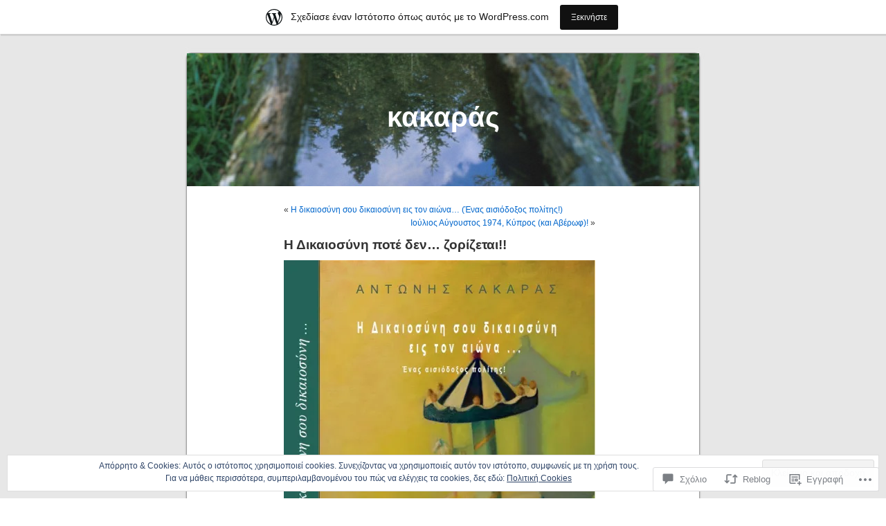

--- FILE ---
content_type: text/html; charset=UTF-8
request_url: https://kakaras.wordpress.com/2014/07/02/%CE%B7-%CE%B4%CE%B9%CE%BA%CE%B1%CE%B9%CE%BF%CF%83%CF%8D%CE%BD%CE%B7-%CF%80%CE%BF%CF%84%CE%AD-%CE%B4%CE%B5%CE%BD-%CE%B6%CE%BF%CF%81%CE%AF%CE%B6%CE%B5%CF%84%CE%B1%CE%B9/
body_size: 46704
content:
<!DOCTYPE html PUBLIC "-//W3C//DTD XHTML 1.0 Transitional//EN" "http://www.w3.org/TR/xhtml1/DTD/xhtml1-transitional.dtd">
<html xmlns="http://www.w3.org/1999/xhtml" lang="el-GR">

<head profile="http://gmpg.org/xfn/11">
<meta http-equiv="Content-Type" content="text/html; charset=UTF-8" />
<title>Η Δικαιοσύνη ποτέ δεν&#8230; ζορίζεται!! | κακαράς</title>
<link rel="pingback" href="https://kakaras.wordpress.com/xmlrpc.php" />
<meta name='robots' content='max-image-preview:large' />
<link rel='dns-prefetch' href='//s0.wp.com' />
<link rel='dns-prefetch' href='//widgets.wp.com' />
<link rel='dns-prefetch' href='//wordpress.com' />
<link rel='dns-prefetch' href='//af.pubmine.com' />
<link rel="alternate" type="application/rss+xml" title="Ροή RSS &raquo; κακαράς" href="https://kakaras.wordpress.com/feed/" />
<link rel="alternate" type="application/rss+xml" title="Κανάλι σχολίων &raquo; κακαράς" href="https://kakaras.wordpress.com/comments/feed/" />
<link rel="alternate" type="application/rss+xml" title="Κανάλι σχολίων Η Δικαιοσύνη ποτέ δεν&#8230;&nbsp;ζορίζεται!! &raquo; κακαράς" href="https://kakaras.wordpress.com/2014/07/02/%ce%b7-%ce%b4%ce%b9%ce%ba%ce%b1%ce%b9%ce%bf%cf%83%cf%8d%ce%bd%ce%b7-%cf%80%ce%bf%cf%84%ce%ad-%ce%b4%ce%b5%ce%bd-%ce%b6%ce%bf%cf%81%ce%af%ce%b6%ce%b5%cf%84%ce%b1%ce%b9/feed/" />
	<script type="text/javascript">
		/* <![CDATA[ */
		function addLoadEvent(func) {
			var oldonload = window.onload;
			if (typeof window.onload != 'function') {
				window.onload = func;
			} else {
				window.onload = function () {
					oldonload();
					func();
				}
			}
		}
		/* ]]> */
	</script>
	<link crossorigin='anonymous' rel='stylesheet' id='all-css-0-1' href='/_static/??-eJx9jNsKAjEMBX/IGhel4oP4Ld1tKN2mF5qU4t+7K6J4wcdJzgz0oqacBJNAbKpQcz4xdG8dCgO25ZuDR0Wmg2AsZAQZWK6E24l5A78DM0oxU3gwcEsQs220uBXXhlUls3zQvyL5gK/unb7mI2X3FKKpAcUnp0ZTYZm+X1b5Es/DUQ/6sDvp/XwDuKdkPw==&cssminify=yes' type='text/css' media='all' />
<style id='wp-emoji-styles-inline-css'>

	img.wp-smiley, img.emoji {
		display: inline !important;
		border: none !important;
		box-shadow: none !important;
		height: 1em !important;
		width: 1em !important;
		margin: 0 0.07em !important;
		vertical-align: -0.1em !important;
		background: none !important;
		padding: 0 !important;
	}
/*# sourceURL=wp-emoji-styles-inline-css */
</style>
<link crossorigin='anonymous' rel='stylesheet' id='all-css-2-1' href='/wp-content/plugins/gutenberg-core/v22.2.0/build/styles/block-library/style.css?m=1764855221i&cssminify=yes' type='text/css' media='all' />
<style id='wp-block-library-inline-css'>
.has-text-align-justify {
	text-align:justify;
}
.has-text-align-justify{text-align:justify;}

/*# sourceURL=wp-block-library-inline-css */
</style><style id='global-styles-inline-css'>
:root{--wp--preset--aspect-ratio--square: 1;--wp--preset--aspect-ratio--4-3: 4/3;--wp--preset--aspect-ratio--3-4: 3/4;--wp--preset--aspect-ratio--3-2: 3/2;--wp--preset--aspect-ratio--2-3: 2/3;--wp--preset--aspect-ratio--16-9: 16/9;--wp--preset--aspect-ratio--9-16: 9/16;--wp--preset--color--black: #000000;--wp--preset--color--cyan-bluish-gray: #abb8c3;--wp--preset--color--white: #ffffff;--wp--preset--color--pale-pink: #f78da7;--wp--preset--color--vivid-red: #cf2e2e;--wp--preset--color--luminous-vivid-orange: #ff6900;--wp--preset--color--luminous-vivid-amber: #fcb900;--wp--preset--color--light-green-cyan: #7bdcb5;--wp--preset--color--vivid-green-cyan: #00d084;--wp--preset--color--pale-cyan-blue: #8ed1fc;--wp--preset--color--vivid-cyan-blue: #0693e3;--wp--preset--color--vivid-purple: #9b51e0;--wp--preset--gradient--vivid-cyan-blue-to-vivid-purple: linear-gradient(135deg,rgb(6,147,227) 0%,rgb(155,81,224) 100%);--wp--preset--gradient--light-green-cyan-to-vivid-green-cyan: linear-gradient(135deg,rgb(122,220,180) 0%,rgb(0,208,130) 100%);--wp--preset--gradient--luminous-vivid-amber-to-luminous-vivid-orange: linear-gradient(135deg,rgb(252,185,0) 0%,rgb(255,105,0) 100%);--wp--preset--gradient--luminous-vivid-orange-to-vivid-red: linear-gradient(135deg,rgb(255,105,0) 0%,rgb(207,46,46) 100%);--wp--preset--gradient--very-light-gray-to-cyan-bluish-gray: linear-gradient(135deg,rgb(238,238,238) 0%,rgb(169,184,195) 100%);--wp--preset--gradient--cool-to-warm-spectrum: linear-gradient(135deg,rgb(74,234,220) 0%,rgb(151,120,209) 20%,rgb(207,42,186) 40%,rgb(238,44,130) 60%,rgb(251,105,98) 80%,rgb(254,248,76) 100%);--wp--preset--gradient--blush-light-purple: linear-gradient(135deg,rgb(255,206,236) 0%,rgb(152,150,240) 100%);--wp--preset--gradient--blush-bordeaux: linear-gradient(135deg,rgb(254,205,165) 0%,rgb(254,45,45) 50%,rgb(107,0,62) 100%);--wp--preset--gradient--luminous-dusk: linear-gradient(135deg,rgb(255,203,112) 0%,rgb(199,81,192) 50%,rgb(65,88,208) 100%);--wp--preset--gradient--pale-ocean: linear-gradient(135deg,rgb(255,245,203) 0%,rgb(182,227,212) 50%,rgb(51,167,181) 100%);--wp--preset--gradient--electric-grass: linear-gradient(135deg,rgb(202,248,128) 0%,rgb(113,206,126) 100%);--wp--preset--gradient--midnight: linear-gradient(135deg,rgb(2,3,129) 0%,rgb(40,116,252) 100%);--wp--preset--font-size--small: 13px;--wp--preset--font-size--medium: 20px;--wp--preset--font-size--large: 36px;--wp--preset--font-size--x-large: 42px;--wp--preset--font-family--albert-sans: 'Albert Sans', sans-serif;--wp--preset--font-family--alegreya: Alegreya, serif;--wp--preset--font-family--arvo: Arvo, serif;--wp--preset--font-family--bodoni-moda: 'Bodoni Moda', serif;--wp--preset--font-family--bricolage-grotesque: 'Bricolage Grotesque', sans-serif;--wp--preset--font-family--cabin: Cabin, sans-serif;--wp--preset--font-family--chivo: Chivo, sans-serif;--wp--preset--font-family--commissioner: Commissioner, sans-serif;--wp--preset--font-family--cormorant: Cormorant, serif;--wp--preset--font-family--courier-prime: 'Courier Prime', monospace;--wp--preset--font-family--crimson-pro: 'Crimson Pro', serif;--wp--preset--font-family--dm-mono: 'DM Mono', monospace;--wp--preset--font-family--dm-sans: 'DM Sans', sans-serif;--wp--preset--font-family--dm-serif-display: 'DM Serif Display', serif;--wp--preset--font-family--domine: Domine, serif;--wp--preset--font-family--eb-garamond: 'EB Garamond', serif;--wp--preset--font-family--epilogue: Epilogue, sans-serif;--wp--preset--font-family--fahkwang: Fahkwang, sans-serif;--wp--preset--font-family--figtree: Figtree, sans-serif;--wp--preset--font-family--fira-sans: 'Fira Sans', sans-serif;--wp--preset--font-family--fjalla-one: 'Fjalla One', sans-serif;--wp--preset--font-family--fraunces: Fraunces, serif;--wp--preset--font-family--gabarito: Gabarito, system-ui;--wp--preset--font-family--ibm-plex-mono: 'IBM Plex Mono', monospace;--wp--preset--font-family--ibm-plex-sans: 'IBM Plex Sans', sans-serif;--wp--preset--font-family--ibarra-real-nova: 'Ibarra Real Nova', serif;--wp--preset--font-family--instrument-serif: 'Instrument Serif', serif;--wp--preset--font-family--inter: Inter, sans-serif;--wp--preset--font-family--josefin-sans: 'Josefin Sans', sans-serif;--wp--preset--font-family--jost: Jost, sans-serif;--wp--preset--font-family--libre-baskerville: 'Libre Baskerville', serif;--wp--preset--font-family--libre-franklin: 'Libre Franklin', sans-serif;--wp--preset--font-family--literata: Literata, serif;--wp--preset--font-family--lora: Lora, serif;--wp--preset--font-family--merriweather: Merriweather, serif;--wp--preset--font-family--montserrat: Montserrat, sans-serif;--wp--preset--font-family--newsreader: Newsreader, serif;--wp--preset--font-family--noto-sans-mono: 'Noto Sans Mono', sans-serif;--wp--preset--font-family--nunito: Nunito, sans-serif;--wp--preset--font-family--open-sans: 'Open Sans', sans-serif;--wp--preset--font-family--overpass: Overpass, sans-serif;--wp--preset--font-family--pt-serif: 'PT Serif', serif;--wp--preset--font-family--petrona: Petrona, serif;--wp--preset--font-family--piazzolla: Piazzolla, serif;--wp--preset--font-family--playfair-display: 'Playfair Display', serif;--wp--preset--font-family--plus-jakarta-sans: 'Plus Jakarta Sans', sans-serif;--wp--preset--font-family--poppins: Poppins, sans-serif;--wp--preset--font-family--raleway: Raleway, sans-serif;--wp--preset--font-family--roboto: Roboto, sans-serif;--wp--preset--font-family--roboto-slab: 'Roboto Slab', serif;--wp--preset--font-family--rubik: Rubik, sans-serif;--wp--preset--font-family--rufina: Rufina, serif;--wp--preset--font-family--sora: Sora, sans-serif;--wp--preset--font-family--source-sans-3: 'Source Sans 3', sans-serif;--wp--preset--font-family--source-serif-4: 'Source Serif 4', serif;--wp--preset--font-family--space-mono: 'Space Mono', monospace;--wp--preset--font-family--syne: Syne, sans-serif;--wp--preset--font-family--texturina: Texturina, serif;--wp--preset--font-family--urbanist: Urbanist, sans-serif;--wp--preset--font-family--work-sans: 'Work Sans', sans-serif;--wp--preset--spacing--20: 0.44rem;--wp--preset--spacing--30: 0.67rem;--wp--preset--spacing--40: 1rem;--wp--preset--spacing--50: 1.5rem;--wp--preset--spacing--60: 2.25rem;--wp--preset--spacing--70: 3.38rem;--wp--preset--spacing--80: 5.06rem;--wp--preset--shadow--natural: 6px 6px 9px rgba(0, 0, 0, 0.2);--wp--preset--shadow--deep: 12px 12px 50px rgba(0, 0, 0, 0.4);--wp--preset--shadow--sharp: 6px 6px 0px rgba(0, 0, 0, 0.2);--wp--preset--shadow--outlined: 6px 6px 0px -3px rgb(255, 255, 255), 6px 6px rgb(0, 0, 0);--wp--preset--shadow--crisp: 6px 6px 0px rgb(0, 0, 0);}:where(.is-layout-flex){gap: 0.5em;}:where(.is-layout-grid){gap: 0.5em;}body .is-layout-flex{display: flex;}.is-layout-flex{flex-wrap: wrap;align-items: center;}.is-layout-flex > :is(*, div){margin: 0;}body .is-layout-grid{display: grid;}.is-layout-grid > :is(*, div){margin: 0;}:where(.wp-block-columns.is-layout-flex){gap: 2em;}:where(.wp-block-columns.is-layout-grid){gap: 2em;}:where(.wp-block-post-template.is-layout-flex){gap: 1.25em;}:where(.wp-block-post-template.is-layout-grid){gap: 1.25em;}.has-black-color{color: var(--wp--preset--color--black) !important;}.has-cyan-bluish-gray-color{color: var(--wp--preset--color--cyan-bluish-gray) !important;}.has-white-color{color: var(--wp--preset--color--white) !important;}.has-pale-pink-color{color: var(--wp--preset--color--pale-pink) !important;}.has-vivid-red-color{color: var(--wp--preset--color--vivid-red) !important;}.has-luminous-vivid-orange-color{color: var(--wp--preset--color--luminous-vivid-orange) !important;}.has-luminous-vivid-amber-color{color: var(--wp--preset--color--luminous-vivid-amber) !important;}.has-light-green-cyan-color{color: var(--wp--preset--color--light-green-cyan) !important;}.has-vivid-green-cyan-color{color: var(--wp--preset--color--vivid-green-cyan) !important;}.has-pale-cyan-blue-color{color: var(--wp--preset--color--pale-cyan-blue) !important;}.has-vivid-cyan-blue-color{color: var(--wp--preset--color--vivid-cyan-blue) !important;}.has-vivid-purple-color{color: var(--wp--preset--color--vivid-purple) !important;}.has-black-background-color{background-color: var(--wp--preset--color--black) !important;}.has-cyan-bluish-gray-background-color{background-color: var(--wp--preset--color--cyan-bluish-gray) !important;}.has-white-background-color{background-color: var(--wp--preset--color--white) !important;}.has-pale-pink-background-color{background-color: var(--wp--preset--color--pale-pink) !important;}.has-vivid-red-background-color{background-color: var(--wp--preset--color--vivid-red) !important;}.has-luminous-vivid-orange-background-color{background-color: var(--wp--preset--color--luminous-vivid-orange) !important;}.has-luminous-vivid-amber-background-color{background-color: var(--wp--preset--color--luminous-vivid-amber) !important;}.has-light-green-cyan-background-color{background-color: var(--wp--preset--color--light-green-cyan) !important;}.has-vivid-green-cyan-background-color{background-color: var(--wp--preset--color--vivid-green-cyan) !important;}.has-pale-cyan-blue-background-color{background-color: var(--wp--preset--color--pale-cyan-blue) !important;}.has-vivid-cyan-blue-background-color{background-color: var(--wp--preset--color--vivid-cyan-blue) !important;}.has-vivid-purple-background-color{background-color: var(--wp--preset--color--vivid-purple) !important;}.has-black-border-color{border-color: var(--wp--preset--color--black) !important;}.has-cyan-bluish-gray-border-color{border-color: var(--wp--preset--color--cyan-bluish-gray) !important;}.has-white-border-color{border-color: var(--wp--preset--color--white) !important;}.has-pale-pink-border-color{border-color: var(--wp--preset--color--pale-pink) !important;}.has-vivid-red-border-color{border-color: var(--wp--preset--color--vivid-red) !important;}.has-luminous-vivid-orange-border-color{border-color: var(--wp--preset--color--luminous-vivid-orange) !important;}.has-luminous-vivid-amber-border-color{border-color: var(--wp--preset--color--luminous-vivid-amber) !important;}.has-light-green-cyan-border-color{border-color: var(--wp--preset--color--light-green-cyan) !important;}.has-vivid-green-cyan-border-color{border-color: var(--wp--preset--color--vivid-green-cyan) !important;}.has-pale-cyan-blue-border-color{border-color: var(--wp--preset--color--pale-cyan-blue) !important;}.has-vivid-cyan-blue-border-color{border-color: var(--wp--preset--color--vivid-cyan-blue) !important;}.has-vivid-purple-border-color{border-color: var(--wp--preset--color--vivid-purple) !important;}.has-vivid-cyan-blue-to-vivid-purple-gradient-background{background: var(--wp--preset--gradient--vivid-cyan-blue-to-vivid-purple) !important;}.has-light-green-cyan-to-vivid-green-cyan-gradient-background{background: var(--wp--preset--gradient--light-green-cyan-to-vivid-green-cyan) !important;}.has-luminous-vivid-amber-to-luminous-vivid-orange-gradient-background{background: var(--wp--preset--gradient--luminous-vivid-amber-to-luminous-vivid-orange) !important;}.has-luminous-vivid-orange-to-vivid-red-gradient-background{background: var(--wp--preset--gradient--luminous-vivid-orange-to-vivid-red) !important;}.has-very-light-gray-to-cyan-bluish-gray-gradient-background{background: var(--wp--preset--gradient--very-light-gray-to-cyan-bluish-gray) !important;}.has-cool-to-warm-spectrum-gradient-background{background: var(--wp--preset--gradient--cool-to-warm-spectrum) !important;}.has-blush-light-purple-gradient-background{background: var(--wp--preset--gradient--blush-light-purple) !important;}.has-blush-bordeaux-gradient-background{background: var(--wp--preset--gradient--blush-bordeaux) !important;}.has-luminous-dusk-gradient-background{background: var(--wp--preset--gradient--luminous-dusk) !important;}.has-pale-ocean-gradient-background{background: var(--wp--preset--gradient--pale-ocean) !important;}.has-electric-grass-gradient-background{background: var(--wp--preset--gradient--electric-grass) !important;}.has-midnight-gradient-background{background: var(--wp--preset--gradient--midnight) !important;}.has-small-font-size{font-size: var(--wp--preset--font-size--small) !important;}.has-medium-font-size{font-size: var(--wp--preset--font-size--medium) !important;}.has-large-font-size{font-size: var(--wp--preset--font-size--large) !important;}.has-x-large-font-size{font-size: var(--wp--preset--font-size--x-large) !important;}.has-albert-sans-font-family{font-family: var(--wp--preset--font-family--albert-sans) !important;}.has-alegreya-font-family{font-family: var(--wp--preset--font-family--alegreya) !important;}.has-arvo-font-family{font-family: var(--wp--preset--font-family--arvo) !important;}.has-bodoni-moda-font-family{font-family: var(--wp--preset--font-family--bodoni-moda) !important;}.has-bricolage-grotesque-font-family{font-family: var(--wp--preset--font-family--bricolage-grotesque) !important;}.has-cabin-font-family{font-family: var(--wp--preset--font-family--cabin) !important;}.has-chivo-font-family{font-family: var(--wp--preset--font-family--chivo) !important;}.has-commissioner-font-family{font-family: var(--wp--preset--font-family--commissioner) !important;}.has-cormorant-font-family{font-family: var(--wp--preset--font-family--cormorant) !important;}.has-courier-prime-font-family{font-family: var(--wp--preset--font-family--courier-prime) !important;}.has-crimson-pro-font-family{font-family: var(--wp--preset--font-family--crimson-pro) !important;}.has-dm-mono-font-family{font-family: var(--wp--preset--font-family--dm-mono) !important;}.has-dm-sans-font-family{font-family: var(--wp--preset--font-family--dm-sans) !important;}.has-dm-serif-display-font-family{font-family: var(--wp--preset--font-family--dm-serif-display) !important;}.has-domine-font-family{font-family: var(--wp--preset--font-family--domine) !important;}.has-eb-garamond-font-family{font-family: var(--wp--preset--font-family--eb-garamond) !important;}.has-epilogue-font-family{font-family: var(--wp--preset--font-family--epilogue) !important;}.has-fahkwang-font-family{font-family: var(--wp--preset--font-family--fahkwang) !important;}.has-figtree-font-family{font-family: var(--wp--preset--font-family--figtree) !important;}.has-fira-sans-font-family{font-family: var(--wp--preset--font-family--fira-sans) !important;}.has-fjalla-one-font-family{font-family: var(--wp--preset--font-family--fjalla-one) !important;}.has-fraunces-font-family{font-family: var(--wp--preset--font-family--fraunces) !important;}.has-gabarito-font-family{font-family: var(--wp--preset--font-family--gabarito) !important;}.has-ibm-plex-mono-font-family{font-family: var(--wp--preset--font-family--ibm-plex-mono) !important;}.has-ibm-plex-sans-font-family{font-family: var(--wp--preset--font-family--ibm-plex-sans) !important;}.has-ibarra-real-nova-font-family{font-family: var(--wp--preset--font-family--ibarra-real-nova) !important;}.has-instrument-serif-font-family{font-family: var(--wp--preset--font-family--instrument-serif) !important;}.has-inter-font-family{font-family: var(--wp--preset--font-family--inter) !important;}.has-josefin-sans-font-family{font-family: var(--wp--preset--font-family--josefin-sans) !important;}.has-jost-font-family{font-family: var(--wp--preset--font-family--jost) !important;}.has-libre-baskerville-font-family{font-family: var(--wp--preset--font-family--libre-baskerville) !important;}.has-libre-franklin-font-family{font-family: var(--wp--preset--font-family--libre-franklin) !important;}.has-literata-font-family{font-family: var(--wp--preset--font-family--literata) !important;}.has-lora-font-family{font-family: var(--wp--preset--font-family--lora) !important;}.has-merriweather-font-family{font-family: var(--wp--preset--font-family--merriweather) !important;}.has-montserrat-font-family{font-family: var(--wp--preset--font-family--montserrat) !important;}.has-newsreader-font-family{font-family: var(--wp--preset--font-family--newsreader) !important;}.has-noto-sans-mono-font-family{font-family: var(--wp--preset--font-family--noto-sans-mono) !important;}.has-nunito-font-family{font-family: var(--wp--preset--font-family--nunito) !important;}.has-open-sans-font-family{font-family: var(--wp--preset--font-family--open-sans) !important;}.has-overpass-font-family{font-family: var(--wp--preset--font-family--overpass) !important;}.has-pt-serif-font-family{font-family: var(--wp--preset--font-family--pt-serif) !important;}.has-petrona-font-family{font-family: var(--wp--preset--font-family--petrona) !important;}.has-piazzolla-font-family{font-family: var(--wp--preset--font-family--piazzolla) !important;}.has-playfair-display-font-family{font-family: var(--wp--preset--font-family--playfair-display) !important;}.has-plus-jakarta-sans-font-family{font-family: var(--wp--preset--font-family--plus-jakarta-sans) !important;}.has-poppins-font-family{font-family: var(--wp--preset--font-family--poppins) !important;}.has-raleway-font-family{font-family: var(--wp--preset--font-family--raleway) !important;}.has-roboto-font-family{font-family: var(--wp--preset--font-family--roboto) !important;}.has-roboto-slab-font-family{font-family: var(--wp--preset--font-family--roboto-slab) !important;}.has-rubik-font-family{font-family: var(--wp--preset--font-family--rubik) !important;}.has-rufina-font-family{font-family: var(--wp--preset--font-family--rufina) !important;}.has-sora-font-family{font-family: var(--wp--preset--font-family--sora) !important;}.has-source-sans-3-font-family{font-family: var(--wp--preset--font-family--source-sans-3) !important;}.has-source-serif-4-font-family{font-family: var(--wp--preset--font-family--source-serif-4) !important;}.has-space-mono-font-family{font-family: var(--wp--preset--font-family--space-mono) !important;}.has-syne-font-family{font-family: var(--wp--preset--font-family--syne) !important;}.has-texturina-font-family{font-family: var(--wp--preset--font-family--texturina) !important;}.has-urbanist-font-family{font-family: var(--wp--preset--font-family--urbanist) !important;}.has-work-sans-font-family{font-family: var(--wp--preset--font-family--work-sans) !important;}
/*# sourceURL=global-styles-inline-css */
</style>

<style id='classic-theme-styles-inline-css'>
/*! This file is auto-generated */
.wp-block-button__link{color:#fff;background-color:#32373c;border-radius:9999px;box-shadow:none;text-decoration:none;padding:calc(.667em + 2px) calc(1.333em + 2px);font-size:1.125em}.wp-block-file__button{background:#32373c;color:#fff;text-decoration:none}
/*# sourceURL=/wp-includes/css/classic-themes.min.css */
</style>
<link crossorigin='anonymous' rel='stylesheet' id='all-css-4-1' href='/_static/??-eJx9jksOwjAMRC9EsEAtnwXiKCgfC1LqJIqd9vq4qtgAYmPJM/PsgbkYn5NgEqBmytjuMTH4XFF1KlZAE4QhWhyRNLb1zBv4jc1FGeNcqchsdFJsZOShIP/jBpRi/dOotJ5YDeCW3t5twhRyBdskkxWJ/osCrh5ci2OACavTzyoulflzX7pc6bI7Hk777tx1/fACNXxjkA==&cssminify=yes' type='text/css' media='all' />
<link rel='stylesheet' id='verbum-gutenberg-css-css' href='https://widgets.wp.com/verbum-block-editor/block-editor.css?ver=1738686361' media='all' />
<link crossorigin='anonymous' rel='stylesheet' id='all-css-6-1' href='/_static/??/wp-content/mu-plugins/comment-likes/css/comment-likes.css,/i/noticons/noticons.css,/wp-content/themes/pub/kubrick/style.css?m=1741693332j&cssminify=yes' type='text/css' media='all' />
<link crossorigin='anonymous' rel='stylesheet' id='all-css-8-1' href='/_static/??-eJzTLy/QTc7PK0nNK9HPLdUtyClNz8wr1i9KTcrJTwcy0/WTi5G5ekCujj52Temp+bo5+cmJJZn5eSgc3bScxMwikFb7XFtDE1NLExMLc0OTLACohS2q&cssminify=yes' type='text/css' media='all' />
<link crossorigin='anonymous' rel='stylesheet' id='print-css-9-1' href='/wp-content/mu-plugins/global-print/global-print.css?m=1465851035i&cssminify=yes' type='text/css' media='print' />
<style id='jetpack-global-styles-frontend-style-inline-css'>
:root { --font-headings: unset; --font-base: unset; --font-headings-default: -apple-system,BlinkMacSystemFont,"Segoe UI",Roboto,Oxygen-Sans,Ubuntu,Cantarell,"Helvetica Neue",sans-serif; --font-base-default: -apple-system,BlinkMacSystemFont,"Segoe UI",Roboto,Oxygen-Sans,Ubuntu,Cantarell,"Helvetica Neue",sans-serif;}
/*# sourceURL=jetpack-global-styles-frontend-style-inline-css */
</style>
<link crossorigin='anonymous' rel='stylesheet' id='all-css-12-1' href='/_static/??-eJyNjcsKAjEMRX/IGtQZBxfip0hMS9sxTYppGfx7H7gRN+7ugcs5sFRHKi1Ig9Jd5R6zGMyhVaTrh8G6QFHfORhYwlvw6P39PbPENZmt4G/ROQuBKWVkxxrVvuBH1lIoz2waILJekF+HUzlupnG3nQ77YZwfuRJIaQ==&cssminify=yes' type='text/css' media='all' />
<script type="text/javascript" id="jetpack_related-posts-js-extra">
/* <![CDATA[ */
var related_posts_js_options = {"post_heading":"h4"};
//# sourceURL=jetpack_related-posts-js-extra
/* ]]> */
</script>
<script type="text/javascript" id="wpcom-actionbar-placeholder-js-extra">
/* <![CDATA[ */
var actionbardata = {"siteID":"9676548","postID":"1052","siteURL":"https://kakaras.wordpress.com","xhrURL":"https://kakaras.wordpress.com/wp-admin/admin-ajax.php","nonce":"4da4b0dc14","isLoggedIn":"","statusMessage":"","subsEmailDefault":"instantly","proxyScriptUrl":"https://s0.wp.com/wp-content/js/wpcom-proxy-request.js?m=1513050504i&amp;ver=20211021","shortlink":"https://wp.me/pEBjm-gY","i18n":{"followedText":"\u039d\u03ad\u03b1 \u03ac\u03c1\u03b8\u03c1\u03b1 \u03b1\u03c0\u03cc \u03b1\u03c5\u03c4\u03cc\u03bd \u03c4\u03bf\u03bd \u03b9\u03c3\u03c4\u03cc\u03c4\u03bf\u03c0\u03bf \u03b8\u03b1 \u03b5\u03bc\u03c6\u03b1\u03bd\u03af\u03b6\u03bf\u03bd\u03c4\u03b1\u03b9 \u03c4\u03ce\u03c1\u03b1 \u03c3\u03c4\u03bf\u03bd \u003Ca href=\"https://wordpress.com/reader\"\u003E\u0391\u03bd\u03b1\u03b3\u03bd\u03ce\u03c3\u03c4\u03b7\u003C/a\u003E","foldBar":"\u03a3\u03cd\u03bc\u03c0\u03c4\u03c5\u03be\u03b7 \u03bc\u03c0\u03ac\u03c1\u03b1\u03c2","unfoldBar":"\u0386\u03bd\u03bf\u03b9\u03b3\u03bc\u03b1","shortLinkCopied":"\u039f \u03c3\u03cd\u03bd\u03b4\u03b5\u03c3\u03bc\u03bf\u03c2 \u03bc\u03b9\u03ba\u03c1\u03bf\u03cd URL \u03b1\u03bd\u03c4\u03b9\u03b3\u03c1\u03ac\u03c6\u03b7\u03ba\u03b5 \u03c3\u03c4\u03bf \u03c0\u03c1\u03cc\u03c7\u03b5\u03b9\u03c1\u03bf."}};
//# sourceURL=wpcom-actionbar-placeholder-js-extra
/* ]]> */
</script>
<script type="text/javascript" id="jetpack-mu-wpcom-settings-js-before">
/* <![CDATA[ */
var JETPACK_MU_WPCOM_SETTINGS = {"assetsUrl":"https://s0.wp.com/wp-content/mu-plugins/jetpack-mu-wpcom-plugin/sun/jetpack_vendor/automattic/jetpack-mu-wpcom/src/build/"};
//# sourceURL=jetpack-mu-wpcom-settings-js-before
/* ]]> */
</script>
<script crossorigin='anonymous' type='text/javascript'  src='/_static/??-eJxdjd0KAiEQhV+o2clg2b2JHiVcFdF0HBxt6+3bhYjq6vBx/nBlMIWao4a5A6fuAwlG11ib25tROuE1kMGlh2SxuqSbs8BFmvzSkAMNUQ74tRu3TGrAtTye/96Siv+8rqVabQVM0iJO9qLJjPfTLkCFwFuu28Qln9U0jkelpnmOL35BR9g='></script>
<script type="text/javascript" id="rlt-proxy-js-after">
/* <![CDATA[ */
	rltInitialize( {"token":null,"iframeOrigins":["https:\/\/widgets.wp.com"]} );
//# sourceURL=rlt-proxy-js-after
/* ]]> */
</script>
<link rel="EditURI" type="application/rsd+xml" title="RSD" href="https://kakaras.wordpress.com/xmlrpc.php?rsd" />
<meta name="generator" content="WordPress.com" />
<link rel="canonical" href="https://kakaras.wordpress.com/2014/07/02/%ce%b7-%ce%b4%ce%b9%ce%ba%ce%b1%ce%b9%ce%bf%cf%83%cf%8d%ce%bd%ce%b7-%cf%80%ce%bf%cf%84%ce%ad-%ce%b4%ce%b5%ce%bd-%ce%b6%ce%bf%cf%81%ce%af%ce%b6%ce%b5%cf%84%ce%b1%ce%b9/" />
<link rel='shortlink' href='https://wp.me/pEBjm-gY' />
<link rel="alternate" type="application/json+oembed" href="https://public-api.wordpress.com/oembed/?format=json&amp;url=https%3A%2F%2Fkakaras.wordpress.com%2F2014%2F07%2F02%2F%25ce%25b7-%25ce%25b4%25ce%25b9%25ce%25ba%25ce%25b1%25ce%25b9%25ce%25bf%25cf%2583%25cf%258d%25ce%25bd%25ce%25b7-%25cf%2580%25ce%25bf%25cf%2584%25ce%25ad-%25ce%25b4%25ce%25b5%25ce%25bd-%25ce%25b6%25ce%25bf%25cf%2581%25ce%25af%25ce%25b6%25ce%25b5%25cf%2584%25ce%25b1%25ce%25b9%2F&amp;for=wpcom-auto-discovery" /><link rel="alternate" type="application/xml+oembed" href="https://public-api.wordpress.com/oembed/?format=xml&amp;url=https%3A%2F%2Fkakaras.wordpress.com%2F2014%2F07%2F02%2F%25ce%25b7-%25ce%25b4%25ce%25b9%25ce%25ba%25ce%25b1%25ce%25b9%25ce%25bf%25cf%2583%25cf%258d%25ce%25bd%25ce%25b7-%25cf%2580%25ce%25bf%25cf%2584%25ce%25ad-%25ce%25b4%25ce%25b5%25ce%25bd-%25ce%25b6%25ce%25bf%25cf%2581%25ce%25af%25ce%25b6%25ce%25b5%25cf%2584%25ce%25b1%25ce%25b9%2F&amp;for=wpcom-auto-discovery" />
<!-- Jetpack Open Graph Tags -->
<meta property="og:type" content="article" />
<meta property="og:title" content="Η Δικαιοσύνη ποτέ δεν&#8230; ζορίζεται!!" />
<meta property="og:url" content="https://kakaras.wordpress.com/2014/07/02/%ce%b7-%ce%b4%ce%b9%ce%ba%ce%b1%ce%b9%ce%bf%cf%83%cf%8d%ce%bd%ce%b7-%cf%80%ce%bf%cf%84%ce%ad-%ce%b4%ce%b5%ce%bd-%ce%b6%ce%bf%cf%81%ce%af%ce%b6%ce%b5%cf%84%ce%b1%ce%b9/" />
<meta property="og:description" content="Απόσπασμα από το μυθιστόρημα (του γράφοντος) που μόλις κυκλοφόρησε από τις εκδόσεις Παπαζήση Η δικαιοσύνη δικαιοσύνη εις τον αιώνα&#8230; (Ένας αισιόδοξος πολίτης) &#8230;Η αντοχή των εκλεκτών λειτ…" />
<meta property="article:published_time" content="2014-07-02T07:53:27+00:00" />
<meta property="article:modified_time" content="2014-07-05T08:14:59+00:00" />
<meta property="og:site_name" content="κακαράς" />
<meta property="og:image" content="https://kakaras.wordpress.com/wp-content/uploads/2014/07/exofyllo-dik.jpg" />
<meta property="og:image:secure_url" content="https://kakaras.wordpress.com/wp-content/uploads/2014/07/exofyllo-dik.jpg" />
<meta property="og:image:width" content="450" />
<meta property="og:image:height" content="590" />
<meta property="og:image:alt" content="EXOFYLLO dik" />
<meta property="og:locale" content="el_GR" />
<meta property="fb:app_id" content="249643311490" />
<meta property="article:publisher" content="https://www.facebook.com/WordPresscom" />
<meta name="twitter:text:title" content="Η Δικαιοσύνη ποτέ δεν&#8230;&nbsp;ζορίζεται!!" />
<meta name="twitter:image" content="https://kakaras.wordpress.com/wp-content/uploads/2014/07/exofyllo-dik.jpg?w=640" />
<meta name="twitter:image:alt" content="EXOFYLLO dik" />
<meta name="twitter:card" content="summary_large_image" />

<!-- End Jetpack Open Graph Tags -->
<link rel="shortcut icon" type="image/x-icon" href="https://s0.wp.com/i/favicon.ico?m=1713425267i" sizes="16x16 24x24 32x32 48x48" />
<link rel="icon" type="image/x-icon" href="https://s0.wp.com/i/favicon.ico?m=1713425267i" sizes="16x16 24x24 32x32 48x48" />
<link rel="apple-touch-icon" href="https://s0.wp.com/i/webclip.png?m=1713868326i" />
<link rel='openid.server' href='https://kakaras.wordpress.com/?openidserver=1' />
<link rel='openid.delegate' href='https://kakaras.wordpress.com/' />
<link rel="search" type="application/opensearchdescription+xml" href="https://kakaras.wordpress.com/osd.xml" title="κακαράς" />
<link rel="search" type="application/opensearchdescription+xml" href="https://s1.wp.com/opensearch.xml" title="WordPress.com" />
<style type='text/css'><!--
body { background: url("https://s0.wp.com/wp-content/themes/pub/kubrick/images/kubrickbgcolor.gif?m=1273203575i"); }
#page { background: url("https://s0.wp.com/wp-content/themes/pub/kubrick/images/kubrickbgwide.gif?m=1273203575i") repeat-y top !important; border: none; }
#header { background: url("https://s0.wp.com/wp-content/themes/pub/kubrick/images/kubrickheader.gif?m=1273203575i") no-repeat bottom center; }
#footer { background: url("https://s0.wp.com/wp-content/themes/pub/kubrick/images/kubrickfooter.gif?m=1273203575i") no-repeat bottom; border: none;}
#header { margin: 0 !important; margin: 0 0 0 1px; padding: 1px; height: 198px; width: 758px; }
#headerimg { margin: 7px 9px 0; height: 192px; width: 740px; }
#header { background: url('https://s0.wp.com/wp-content/themes/pub/kubrick/images/header-img.php?upper=EE0000&lower=FF0000') no-repeat bottom center; }
#headerimg h1 a, #headerimg h1 a:visited, #headerimg .description { color: ; }
#headerimg h1 a, #headerimg .description { display:  }

	--></style><meta name="description" content="Απόσπασμα από το μυθιστόρημα (του γράφοντος) που μόλις κυκλοφόρησε από τις εκδόσεις Παπαζήση Η δικαιοσύνη δικαιοσύνη εις τον αιώνα... (Ένας αισιόδοξος πολίτης) ...Η αντοχή των εκλεκτών λειτουργών της δικαιοσύνης αποδεικνύεται επαρκής για ν’ αντιμετωπίζουν τ’ αδύνατα και τ’ απλησίαστα για εμάς τους ανήμπορους πολίτες, τόσο ώστε να ‘χουν δουλειά και οι δικηγόροι βρε αδερφέ, πώς δηλαδή&hellip;" />
<style type="text/css">
#header     { margin: 0 !important; margin: 0 0 0 1px; padding: 1px; height: 198px; width: 758px; }
#headerimg  { margin: 7px 9px 0; height: 192px; width: 740px; }
#headerimg { background: url(https://kakaras.wordpress.com/wp-content/uploads/2009/09/cropped-cf86cf89cf84cebfceb3cf81-cebacebfcf81cebccebfcf83-cebcceb5-cebdceb5cf81cebf2.jpg) no-repeat top;}
#header h1 a, #header h1 a:hover, #header .description {
	color: #fff;
}
</style>
<script type="text/javascript">
/* <![CDATA[ */
var wa_client = {}; wa_client.cmd = []; wa_client.config = { 'blog_id': 9676548, 'blog_language': 'el', 'is_wordads': false, 'hosting_type': 0, 'afp_account_id': null, 'afp_host_id': 5038568878849053, 'theme': 'pub/kubrick', '_': { 'title': 'Διαφήμιση', 'privacy_settings': 'Ρυθμίσεις απορρήτου' }, 'formats': [ 'inline', 'belowpost', 'bottom_sticky', 'sidebar_sticky_right', 'sidebar', 'gutenberg_rectangle', 'gutenberg_leaderboard', 'gutenberg_mobile_leaderboard', 'gutenberg_skyscraper' ] };
/* ]]> */
</script>
		<script type="text/javascript">

			window.doNotSellCallback = function() {

				var linkElements = [
					'a[href="https://wordpress.com/?ref=footer_blog"]',
					'a[href="https://wordpress.com/?ref=footer_website"]',
					'a[href="https://wordpress.com/?ref=vertical_footer"]',
					'a[href^="https://wordpress.com/?ref=footer_segment_"]',
				].join(',');

				var dnsLink = document.createElement( 'a' );
				dnsLink.href = 'https://wordpress.com/el/advertising-program-optout/';
				dnsLink.classList.add( 'do-not-sell-link' );
				dnsLink.rel = 'nofollow';
				dnsLink.style.marginLeft = '0.5em';
				dnsLink.textContent = 'Μην πουλήσετε ή μοιραστείτε τις προσωπικές μου πληροφορίες';

				var creditLinks = document.querySelectorAll( linkElements );

				if ( 0 === creditLinks.length ) {
					return false;
				}

				Array.prototype.forEach.call( creditLinks, function( el ) {
					el.insertAdjacentElement( 'afterend', dnsLink );
				});

				return true;
			};

		</script>
		<script type="text/javascript">
	window.google_analytics_uacct = "UA-52447-2";
</script>

<script type="text/javascript">
	var _gaq = _gaq || [];
	_gaq.push(['_setAccount', 'UA-52447-2']);
	_gaq.push(['_gat._anonymizeIp']);
	_gaq.push(['_setDomainName', 'wordpress.com']);
	_gaq.push(['_initData']);
	_gaq.push(['_trackPageview']);

	(function() {
		var ga = document.createElement('script'); ga.type = 'text/javascript'; ga.async = true;
		ga.src = ('https:' == document.location.protocol ? 'https://ssl' : 'http://www') + '.google-analytics.com/ga.js';
		(document.getElementsByTagName('head')[0] || document.getElementsByTagName('body')[0]).appendChild(ga);
	})();
</script>
<link crossorigin='anonymous' rel='stylesheet' id='all-css-2-3' href='/_static/??-eJyNjM0KgzAQBl9I/ag/lR6KjyK6LhJNNsHN4uuXQuvZ4wzD4EwlRcksGcHK5G11otg4p4n2H0NNMDohzD7SrtDTJT4qUi1wexDiYp4VNB3RlP3V/MX3N4T3o++aun892277AK5vOq4=&cssminify=yes' type='text/css' media='all' />
</head>
<body class="wp-singular post-template-default single single-post postid-1052 single-format-standard wp-theme-pubkubrick customizer-styles-applied jetpack-reblog-enabled has-marketing-bar has-marketing-bar-theme-kubrick">
<div id="page">

<div id="header">
	<div id="headerimg" onclick=" location.href='https://kakaras.wordpress.com';" style="cursor: pointer;">
		<h1><a href="https://kakaras.wordpress.com/">κακαράς</a></h1>
		<div class="description"></div>
	</div>
</div>
<hr />

	<div id="content" class="widecolumn">

	
		<div class="navigation">
			<div class="alignleft">&laquo; <a href="https://kakaras.wordpress.com/2014/06/24/%ce%b7-%ce%b4%ce%b9%ce%ba%ce%b1%ce%b9%ce%bf%cf%83%cf%8d%ce%bd%ce%b7-%cf%83%ce%bf%cf%85-%ce%b4%ce%b9%ce%ba%ce%b1%ce%b9%ce%bf%cf%83%cf%8d%ce%bd%ce%b7-%ce%b5%ce%b9%cf%82-%cf%84%ce%bf%ce%bd-%ce%b1%ce%b9/" rel="prev">Η δικαιοσύνη σου δικαιοσύνη εις τον αιώνα… (Ένας αισιόδοξος&nbsp;πολίτης!)</a></div>
			<div class="alignright"><a href="https://kakaras.wordpress.com/2014/07/07/%ce%b9%ce%bf%cf%8d%ce%bb%ce%b9%ce%bf%cf%82-%ce%b1%cf%8d%ce%b3%ce%bf%cf%85%cf%83%cf%84%ce%bf%cf%82-1974-%ce%ba%cf%8d%cf%80%cf%81%ce%bf%cf%82-%ce%ba%ce%b1%ce%b9-%ce%b1%ce%b2%ce%ad%cf%81%cf%89%cf%86/" rel="next">Ιούλιος Αύγουστος 1974, Κύπρος (και&nbsp;Αβέρωφ)!</a> &raquo;</div>
		</div>

		<div class="clear post-1052 post type-post status-publish format-standard hentry category-uncategorized tag-35802246 tag-1244536 tag-1231174" id="post-1052">
			<h2>Η Δικαιοσύνη ποτέ δεν&#8230;&nbsp;ζορίζεται!!</h2>
			<small class="single-by"></small>

			<div class="entry">
				<p style="text-align:center;"><a href="https://kakaras.wordpress.com/wp-content/uploads/2014/07/exofyllo-dik.jpg"><img data-attachment-id="1054" data-permalink="https://kakaras.wordpress.com/2014/07/02/%ce%b7-%ce%b4%ce%b9%ce%ba%ce%b1%ce%b9%ce%bf%cf%83%cf%8d%ce%bd%ce%b7-%cf%80%ce%bf%cf%84%ce%ad-%ce%b4%ce%b5%ce%bd-%ce%b6%ce%bf%cf%81%ce%af%ce%b6%ce%b5%cf%84%ce%b1%ce%b9/exofyllo-dik/" data-orig-file="https://kakaras.wordpress.com/wp-content/uploads/2014/07/exofyllo-dik.jpg" data-orig-size="684,897" data-comments-opened="1" data-image-meta="{&quot;aperture&quot;:&quot;0&quot;,&quot;credit&quot;:&quot;&quot;,&quot;camera&quot;:&quot;&quot;,&quot;caption&quot;:&quot;&quot;,&quot;created_timestamp&quot;:&quot;0&quot;,&quot;copyright&quot;:&quot;&quot;,&quot;focal_length&quot;:&quot;0&quot;,&quot;iso&quot;:&quot;0&quot;,&quot;shutter_speed&quot;:&quot;0&quot;,&quot;title&quot;:&quot;&quot;}" data-image-title="EXOFYLLO dik" data-image-description="" data-image-caption="" data-medium-file="https://kakaras.wordpress.com/wp-content/uploads/2014/07/exofyllo-dik.jpg?w=229" data-large-file="https://kakaras.wordpress.com/wp-content/uploads/2014/07/exofyllo-dik.jpg?w=450" class="aligncenter size-full wp-image-1054" src="https://kakaras.wordpress.com/wp-content/uploads/2014/07/exofyllo-dik.jpg?w=450&#038;h=590" alt="EXOFYLLO dik" width="450" height="590" srcset="https://kakaras.wordpress.com/wp-content/uploads/2014/07/exofyllo-dik.jpg?w=450&amp;h=590 450w, https://kakaras.wordpress.com/wp-content/uploads/2014/07/exofyllo-dik.jpg?w=114&amp;h=150 114w, https://kakaras.wordpress.com/wp-content/uploads/2014/07/exofyllo-dik.jpg?w=229&amp;h=300 229w, https://kakaras.wordpress.com/wp-content/uploads/2014/07/exofyllo-dik.jpg 684w" sizes="(max-width: 450px) 100vw, 450px" /></a>Απόσπασμα από το μυθιστόρημα (του γράφοντος) που μόλις κυκλοφόρησε από τις εκδόσεις Παπαζήση</p>
<p style="text-align:center;"><strong><em>Η δικαιοσύνη δικαιοσύνη εις τον αιώνα&#8230; (Ένας αισιόδοξος πολίτης)</em></strong></p>
<p>&#8230;Η αντοχή των εκλεκτών λειτουργών της δικαιοσύνης αποδεικνύεται επαρκής για ν’ αντιμετωπίζουν τ’ αδύνατα και τ’ απλησίαστα για εμάς τους ανήμπορους πολίτες, τόσο ώστε να ‘χουν δουλειά και οι δικηγόροι βρε αδερφέ, πώς δηλαδή περιμένουμε να βοηθούν οι άνθρωποι τους διωκόμενους και τους διώκτες στις προσπάθειές τους να απονέμεται το Δίκαιο αν αυτοί (οι δικηγόροι δηλαδή) δεν παίρνουν τα προς το ζην με το κάτι τις τους από τις αναβολές, καθόσον, αν υποθέσουμε πως η διεξαγωγή των δικών γινόταν γρήγορα, τότε και οι αποφάσεις θα ήταν βιαστικές με μεγάλα περιθώρια λάθους και οι μηνυτές θα καλομάθαιναν και θα κατέφευγαν συνεχώς σε καταγγελίες για να βρίσκονται σε συνεχή ικανοποίηση της μανίας τους για προβολή και γιατί όχι για να εκδικούνται κάθε αντίπαλο ή ακόμα και διαφωνούντα. Αυτό σημαίνει πως δε θα χρειάζονταν ούτε τόσοι δικαστές, ούτε αντίστοιχα το πλήθος των δικηγόρων οπότε, δεδομένης και της κραταιάς επί σειρά ετών κρίσης, ιδού η ανεργία και οι πρώτες παρενέργειες της κρίσης, με άμεση συνέπεια να επιδιώκουν τη θαλπωρή του βουλευτικού αξιώματος, ιδού επομένως γιατί συνωστίζονται προς τούτο στα κομματικά γραφεία για την εξασφάλιση μιας θεσούλας στα ψηφοδέλτια, να λοιπόν που εντοπίσαμε και μία από τις αιτίες που εκτινάσσεται στα ύψη η απαίτηση για πελατειακές σχέσεις πολίτη κράτους μέσω αυτών ακριβώς των αντιπροσώπων του έθνους και ορίστε και η διαφθορά, επόμενα η κατάληψη μιας από τις πρώτες θέσεις στον αντίστοιχο διεθνή πίνακα και πάει λέγοντας, ενώ…<br />
Δικανική η γραφή περί των λειτουργών… ως άνω, είμαι σίγουρος πως το αντιληφθήκατε, άρα περιττή η συγγνώμη. Προσέξτε στη συνέχεια να δείτε τις θεμιτές και δίκαιες συνέπειες του δικαστικού μας πολιτισμού, όπως τις φανταζόταν από μεριάς του ο Λάδας , το παραθέτουμε μετά λόγου γνώσεως και τούτο.<br />
Για μένα κάθε νίκη μέσω της δικαιοσύνης (που πετυχαίνω κόντρα στις συντηρητικές απόψεις της κοινωνίας περί δικαίου), μού αποδεικνύει την ακλόνητη πεποίθηση πως σωστά πράττω ό,τι πράττω, με αποτέλεσμα να μου επιτίθενται οι ηλίθιοι που πιστεύουν πως βλάπτονται από τις ενέργειες μου. Όσο μάλιστα κρατάει η ενασχόληση όλων αυτών των υπαλλήλων της συγκεκριμένης εξουσίας, τόσο με ικανοποιεί και με προτρέπει να συνεχίζω τον αγώνα μέσα από τις ατέλειωτες δυνατότητες για χρονοτριβή μέχρις εξαντλήσεως, τι λέω, μέχρις εξουθενώσεως των αντιπάλων ώστε, να περάσω μετά στην αντεπίθεση και να τους δείξω τι εστί βερίκοκο. Και όλ’ αυτά βεβαίως τα παρέχει το σοφό σύστημα σε κάτι λεβέντες όπως εγώ, αλλιώτικα θα ήταν αγνώμονες, οι μάγκες, αγνώμονες θα ήταν αφού γνωρίζουν καλά πως σε μένα οφείλουν την έλλειψη ανεργίας στον κλάδο τους. Για να μην πω πως ακριβώς σε μένα οφείλουν και τη δυνατότητα κάθε τρεις και λίγο να βγάζει κάποιος δικός τους μια απόφαση, πως αφού οι της άλλης εξουσίας, εξίσου μάγκες με τους ίδιους, διορίζουν κάποιον και του βάζουν αποδοχές μεγαλύτερες από του νούμερο ένα των δικαστικών, τότε… έ τότε γίνεται πάραυτα αποκατάσταση της ανωμαλίας.<br />
Έτσι, συνεχίζει τη βαθειά του ανάλυση ο Λάδας, το αρμόδιο όργανό τους αποφασίζει άμεσα εν ολομελεία πως, επιτόπου και για τήρηση του Συντάγματος, θα πρέπει ο επικεφαλής δικαστής να παίρνει υψηλότερες αποδοχές από τον προηγούμενο, και έτσι πράττουν οι άνθρωποι με το ακόλουθο πανίσχυρο και δίκαιο σκεπτικό: «Συνταγματική επιταγή κύριε, είσαι παράνομος εσύ, το δημόσιο, ήτοι η εκτελεστική εξουσία, για όσο διάστημα θα υπάρχει έστω και ένας με υψηλότερες αποδοχές από τον επικεφαλής δικό μας. Επίσης νόμιμα και για τήρηση των ισορροπιών, όλη η κλίμακα του περήφανου Σώματός μας των δικαστών μέχρι και του τελευταίου τη τάξει θα πρέπει, και έτσι γίνεται, να αναπροσαρμόσουν και τις δικές τους αποδοχές ανάλογα!<br />
Και φυσικά μην τολμήσει κανείς να προτείνει ή να απορήσει, ο ανόητος, γιατί αφού διαθέτουμε και την εξουσία και την αρμοδιότητα δεν προτιμάμε σε τέτοιες περιπτώσεις αντί να εκδίδουμε αποφάσεις για αποκατάσταση της συνταγματικής τάξης με αναπροσαρμογή των μισθών όλων των δικαστικών, να προβαίνουμε σε έκδοση μιας άλλης, δήθεν δικαιότερης απόφασης, που θα κρίνει παράνομη και καταχρηστική τη σχετική της διοίκησης για θέσπιση τέτοιου μισθού ενός μη δικαστικού; Ωραία, αλλά δεν είναι τόσο απλά τα πράγματα, καθόσον κάτι τέτοιο θα ήταν επέμβαση στις αρμοδιότητες άλλης εξουσίας και προφανώς δεν προβλέπεται από το Σύνταγμα και τους Νόμους που δεν θεσπίζουμε, ως γνωστόν εμείς αλλά οι άλλες δυο εξουσίες».<br />
Τέλεια μέχρι στιγμής, διαπιστώνει με ικανοποίηση ο Λάδας, μ’ αυτόν τον τρόπο αποκαθίσταται το Δίκαιο που συμπωματικώς είναι και πλέον ευχάριστο για τους λειτουργούς της δικαιοσύνης. Θα έλεγα – συνεχίζει καίτοι αισθάνεται μια κάποια πνευματική κόπωση από την προσπάθεια να μοντάρει το σκεπτικό, ώστε να προκύπτει ο σημαντικός ρόλος του στην αναβάθμιση και της εξουσίας αυτής – και ας με πουν πως το παρακάνω, ότι αυτή ακριβώς η θεσπισθείσα διάταξη στο Σύνταγμα είναι καθόλα ρηξικέλευθη και επαναστατική, αφού παρέχει στη μαχόμενη δικαιοσύνη ν’ αποδεικνύει και στ’ άλλα κράτη, που εθελοτυφλούν επί του προκειμένου, την αναγκαιότητα να κάνουν και αυτοί το ίδιο μ’ αυτόν τον ευχάριστο τρόπο… από την αρχαιότητα η χώρα μας διέσπειρε πολιτισμό και πνεύμα αθάνατο, είναι μια πρόσθετη συμβολή στην ανάπτυξη του δικαιακού πολιτισμού εις τις ανερχόμενες πλην καθυστερημένες κοινωνίες! Αυτές οι απόψεις, εκτός από μένα, πιστεύω πως κυριαρχούν σε προβληματισμένους και συνάμα σοφούς που καλύπτουν με εμβρίθεια τις αρμοδιότητες της ανώτατης δικαστικής ιεραρχίας…………………….</p>
<div id="atatags-370373-696e185aaea1c">
		<script type="text/javascript">
			__ATA = window.__ATA || {};
			__ATA.cmd = window.__ATA.cmd || [];
			__ATA.cmd.push(function() {
				__ATA.initVideoSlot('atatags-370373-696e185aaea1c', {
					sectionId: '370373',
					format: 'inread'
				});
			});
		</script>
	</div><span id="wordads-inline-marker" style="display: none;"></span><div id="jp-post-flair" class="sharedaddy sd-like-enabled sd-sharing-enabled"><div class="sharedaddy sd-sharing-enabled"><div class="robots-nocontent sd-block sd-social sd-social-icon-text sd-sharing"><h3 class="sd-title">Κοινοποιήστε:</h3><div class="sd-content"><ul><li class="share-facebook"><a rel="nofollow noopener noreferrer"
				data-shared="sharing-facebook-1052"
				class="share-facebook sd-button share-icon"
				href="https://kakaras.wordpress.com/2014/07/02/%ce%b7-%ce%b4%ce%b9%ce%ba%ce%b1%ce%b9%ce%bf%cf%83%cf%8d%ce%bd%ce%b7-%cf%80%ce%bf%cf%84%ce%ad-%ce%b4%ce%b5%ce%bd-%ce%b6%ce%bf%cf%81%ce%af%ce%b6%ce%b5%cf%84%ce%b1%ce%b9/?share=facebook"
				target="_blank"
				aria-labelledby="sharing-facebook-1052"
				>
				<span id="sharing-facebook-1052" hidden>Mοιραστείτε στο Facebook(Ανοίγει σε νέο παράθυρο)</span>
				<span>Facebook</span>
			</a></li><li class="share-x"><a rel="nofollow noopener noreferrer"
				data-shared="sharing-x-1052"
				class="share-x sd-button share-icon"
				href="https://kakaras.wordpress.com/2014/07/02/%ce%b7-%ce%b4%ce%b9%ce%ba%ce%b1%ce%b9%ce%bf%cf%83%cf%8d%ce%bd%ce%b7-%cf%80%ce%bf%cf%84%ce%ad-%ce%b4%ce%b5%ce%bd-%ce%b6%ce%bf%cf%81%ce%af%ce%b6%ce%b5%cf%84%ce%b1%ce%b9/?share=x"
				target="_blank"
				aria-labelledby="sharing-x-1052"
				>
				<span id="sharing-x-1052" hidden>Μοιραστείτε στο X(Ανοίγει σε νέο παράθυρο)</span>
				<span>Χ</span>
			</a></li><li class="share-end"></li></ul></div></div></div><div class='sharedaddy sd-block sd-like jetpack-likes-widget-wrapper jetpack-likes-widget-unloaded' id='like-post-wrapper-9676548-1052-696e185aaef34' data-src='//widgets.wp.com/likes/index.html?ver=20260119#blog_id=9676548&amp;post_id=1052&amp;origin=kakaras.wordpress.com&amp;obj_id=9676548-1052-696e185aaef34' data-name='like-post-frame-9676548-1052-696e185aaef34' data-title='Μου αρέσει ή Επαναδημοσίευση'><div class='likes-widget-placeholder post-likes-widget-placeholder' style='height: 55px;'><span class='button'><span>Μου αρέσει!</span></span> <span class='loading'>Φόρτωση...</span></div><span class='sd-text-color'></span><a class='sd-link-color'></a></div>
<div id='jp-relatedposts' class='jp-relatedposts' >
	<h3 class="jp-relatedposts-headline"><em>Σχετικά</em></h3>
</div></div>
								<p class="clear">Ετικέτες: <a href="https://kakaras.wordpress.com/tag/%ce%ba%ce%b1%ce%ba%ce%b1%cf%81%ce%ac%cf%82/" rel="tag">Κακαράς</a>, <a href="https://kakaras.wordpress.com/tag/%ce%b4%ce%b7%ce%bc%cf%8c%cf%83%ce%b9%ce%b1-%ce%b4%ce%b9%ce%bf%ce%af%ce%ba%ce%b7%cf%83%ce%b7/" rel="tag">δημόσια διοίκηση</a>, <a href="https://kakaras.wordpress.com/tag/%ce%b4%ce%b9%ce%ba%ce%b1%ce%b9%ce%bf%cf%83%cf%8d%ce%bd%ce%b7/" rel="tag">δικαιοσύνη</a></p>
				<p class="postmetadata alt">
					<small>
												This entry was posted on 2 Ιουλίου, 2014 at 10:53 πμ and is filed under <a href="https://kakaras.wordpress.com/category/uncategorized/" rel="category tag">Uncategorized</a>.						You can follow any responses to this entry through the <a href='https://kakaras.wordpress.com/2014/07/02/%ce%b7-%ce%b4%ce%b9%ce%ba%ce%b1%ce%b9%ce%bf%cf%83%cf%8d%ce%bd%ce%b7-%cf%80%ce%bf%cf%84%ce%ad-%ce%b4%ce%b5%ce%bd-%ce%b6%ce%bf%cf%81%ce%af%ce%b6%ce%b5%cf%84%ce%b1%ce%b9/feed/'>RSS 2.0</a> feed.
													You can <a href="#respond">leave a response</a>, or <a href="https://kakaras.wordpress.com/2014/07/02/%ce%b7-%ce%b4%ce%b9%ce%ba%ce%b1%ce%b9%ce%bf%cf%83%cf%8d%ce%bd%ce%b7-%cf%80%ce%bf%cf%84%ce%ad-%ce%b4%ce%b5%ce%bd-%ce%b6%ce%bf%cf%81%ce%af%ce%b6%ce%b5%cf%84%ce%b1%ce%b9/trackback/" rel="trackback">trackback</a> from your own site.
						
					</small>
				</p>

			</div>
		</div>

	
<!-- You can start editing here. -->



	<div id="respond" class="comment-respond">
		<h3 id="reply-title" class="comment-reply-title">Σχολιάστε <small><a rel="nofollow" id="cancel-comment-reply-link" href="/2014/07/02/%CE%B7-%CE%B4%CE%B9%CE%BA%CE%B1%CE%B9%CE%BF%CF%83%CF%8D%CE%BD%CE%B7-%CF%80%CE%BF%CF%84%CE%AD-%CE%B4%CE%B5%CE%BD-%CE%B6%CE%BF%CF%81%CE%AF%CE%B6%CE%B5%CF%84%CE%B1%CE%B9/#respond" style="display:none;">Ακύρωση απάντησης</a></small></h3><form action="https://kakaras.wordpress.com/wp-comments-post.php" method="post" id="commentform" class="comment-form">


<div class="comment-form__verbum transparent"></div><div class="verbum-form-meta"><input type='hidden' name='comment_post_ID' value='1052' id='comment_post_ID' />
<input type='hidden' name='comment_parent' id='comment_parent' value='0' />

			<input type="hidden" name="highlander_comment_nonce" id="highlander_comment_nonce" value="614ce8d4e9" />
			<input type="hidden" name="verbum_show_subscription_modal" value="" /></div><p style="display: none;"><input type="hidden" id="akismet_comment_nonce" name="akismet_comment_nonce" value="85a82386fc" /></p><p style="display: none !important;" class="akismet-fields-container" data-prefix="ak_"><label>&#916;<textarea name="ak_hp_textarea" cols="45" rows="8" maxlength="100"></textarea></label><input type="hidden" id="ak_js_1" name="ak_js" value="22"/><script type="text/javascript">
/* <![CDATA[ */
document.getElementById( "ak_js_1" ).setAttribute( "value", ( new Date() ).getTime() );
/* ]]> */
</script>
</p></form>	</div><!-- #respond -->
	

	
	</div>


<hr />
<div id="footer">
	<p>
		 <a href="https://wordpress.com/?ref=footer_website" rel="nofollow">Δημιουργήστε ένα δωρεάν ιστότοπο ή ιστολόγιο στο WordPress.com.</a>
		<br /><a href="https://kakaras.wordpress.com/feed/">Entries (RSS)</a> and <a href="https://kakaras.wordpress.com/comments/feed/">Comments (RSS)</a>.	</p>
</div>
</div>

<!--  -->
<script type="speculationrules">
{"prefetch":[{"source":"document","where":{"and":[{"href_matches":"/*"},{"not":{"href_matches":["/wp-*.php","/wp-admin/*","/files/*","/wp-content/*","/wp-content/plugins/*","/wp-content/themes/pub/kubrick/*","/*\\?(.+)"]}},{"not":{"selector_matches":"a[rel~=\"nofollow\"]"}},{"not":{"selector_matches":".no-prefetch, .no-prefetch a"}}]},"eagerness":"conservative"}]}
</script>
<script type="text/javascript" src="//0.gravatar.com/js/hovercards/hovercards.min.js?ver=202604924dcd77a86c6f1d3698ec27fc5da92b28585ddad3ee636c0397cf312193b2a1" id="grofiles-cards-js"></script>
<script type="text/javascript" id="wpgroho-js-extra">
/* <![CDATA[ */
var WPGroHo = {"my_hash":""};
//# sourceURL=wpgroho-js-extra
/* ]]> */
</script>
<script crossorigin='anonymous' type='text/javascript'  src='/wp-content/mu-plugins/gravatar-hovercards/wpgroho.js?m=1610363240i'></script>

	<script>
		// Initialize and attach hovercards to all gravatars
		( function() {
			function init() {
				if ( typeof Gravatar === 'undefined' ) {
					return;
				}

				if ( typeof Gravatar.init !== 'function' ) {
					return;
				}

				Gravatar.profile_cb = function ( hash, id ) {
					WPGroHo.syncProfileData( hash, id );
				};

				Gravatar.my_hash = WPGroHo.my_hash;
				Gravatar.init(
					'body',
					'#wp-admin-bar-my-account',
					{
						i18n: {
							'Edit your profile →': 'Τροποποίηση του προφίλ σου →',
							'View profile →': 'Δες προφίλ →',
							'Contact': 'Επαφή',
							'Send money': 'Στείλε χρήματα',
							'Sorry, we are unable to load this Gravatar profile.': 'Λυπάμαι, δεν μπορέσαμε να φορτώσουμε αυτό το προφίλ Gravatar.',
							'Gravatar not found.': 'Δεν βρέθηκε Gravatar.',
							'Too Many Requests.': 'Πάρα πολλά Αιτήματα.',
							'Internal Server Error.': 'Σφάλμα Εσωτερικού Διακομιστή.',
							'Is this you?': 'Είσαι εσύ;',
							'Claim your free profile.': 'Διεκδίκησε το δωρεάν προφίλ σου.',
							'Email': 'Ηλ. διεύθυνση',
							'Home Phone': 'Τηλέφωνο Σπιτιού',
							'Work Phone': 'Τηλέφωνο Εργασίας',
							'Cell Phone': 'Κινητό τηλέφωνο',
							'Contact Form': 'Φόρμα επικοινωνίας',
							'Calendar': 'Ημερολόγιο',
						},
					}
				);
			}

			if ( document.readyState !== 'loading' ) {
				init();
			} else {
				document.addEventListener( 'DOMContentLoaded', init );
			}
		} )();
	</script>

		<div style="display:none">
	</div>
		<!-- CCPA [start] -->
		<script type="text/javascript">
			( function () {

				var setupPrivacy = function() {

					// Minimal Mozilla Cookie library
					// https://developer.mozilla.org/en-US/docs/Web/API/Document/cookie/Simple_document.cookie_framework
					var cookieLib = window.cookieLib = {getItem:function(e){return e&&decodeURIComponent(document.cookie.replace(new RegExp("(?:(?:^|.*;)\\s*"+encodeURIComponent(e).replace(/[\-\.\+\*]/g,"\\$&")+"\\s*\\=\\s*([^;]*).*$)|^.*$"),"$1"))||null},setItem:function(e,o,n,t,r,i){if(!e||/^(?:expires|max\-age|path|domain|secure)$/i.test(e))return!1;var c="";if(n)switch(n.constructor){case Number:c=n===1/0?"; expires=Fri, 31 Dec 9999 23:59:59 GMT":"; max-age="+n;break;case String:c="; expires="+n;break;case Date:c="; expires="+n.toUTCString()}return"rootDomain"!==r&&".rootDomain"!==r||(r=(".rootDomain"===r?".":"")+document.location.hostname.split(".").slice(-2).join(".")),document.cookie=encodeURIComponent(e)+"="+encodeURIComponent(o)+c+(r?"; domain="+r:"")+(t?"; path="+t:"")+(i?"; secure":""),!0}};

					// Implement IAB USP API.
					window.__uspapi = function( command, version, callback ) {

						// Validate callback.
						if ( typeof callback !== 'function' ) {
							return;
						}

						// Validate the given command.
						if ( command !== 'getUSPData' || version !== 1 ) {
							callback( null, false );
							return;
						}

						// Check for GPC. If set, override any stored cookie.
						if ( navigator.globalPrivacyControl ) {
							callback( { version: 1, uspString: '1YYN' }, true );
							return;
						}

						// Check for cookie.
						var consent = cookieLib.getItem( 'usprivacy' );

						// Invalid cookie.
						if ( null === consent ) {
							callback( null, false );
							return;
						}

						// Everything checks out. Fire the provided callback with the consent data.
						callback( { version: 1, uspString: consent }, true );
					};

					// Initialization.
					document.addEventListener( 'DOMContentLoaded', function() {

						// Internal functions.
						var setDefaultOptInCookie = function() {
							var value = '1YNN';
							var domain = '.wordpress.com' === location.hostname.slice( -14 ) ? '.rootDomain' : location.hostname;
							cookieLib.setItem( 'usprivacy', value, 365 * 24 * 60 * 60, '/', domain );
						};

						var setDefaultOptOutCookie = function() {
							var value = '1YYN';
							var domain = '.wordpress.com' === location.hostname.slice( -14 ) ? '.rootDomain' : location.hostname;
							cookieLib.setItem( 'usprivacy', value, 24 * 60 * 60, '/', domain );
						};

						var setDefaultNotApplicableCookie = function() {
							var value = '1---';
							var domain = '.wordpress.com' === location.hostname.slice( -14 ) ? '.rootDomain' : location.hostname;
							cookieLib.setItem( 'usprivacy', value, 24 * 60 * 60, '/', domain );
						};

						var setCcpaAppliesCookie = function( applies ) {
							var domain = '.wordpress.com' === location.hostname.slice( -14 ) ? '.rootDomain' : location.hostname;
							cookieLib.setItem( 'ccpa_applies', applies, 24 * 60 * 60, '/', domain );
						}

						var maybeCallDoNotSellCallback = function() {
							if ( 'function' === typeof window.doNotSellCallback ) {
								return window.doNotSellCallback();
							}

							return false;
						}

						// Look for usprivacy cookie first.
						var usprivacyCookie = cookieLib.getItem( 'usprivacy' );

						// Found a usprivacy cookie.
						if ( null !== usprivacyCookie ) {

							// If the cookie indicates that CCPA does not apply, then bail.
							if ( '1---' === usprivacyCookie ) {
								return;
							}

							// CCPA applies, so call our callback to add Do Not Sell link to the page.
							maybeCallDoNotSellCallback();

							// We're all done, no more processing needed.
							return;
						}

						// We don't have a usprivacy cookie, so check to see if we have a CCPA applies cookie.
						var ccpaCookie = cookieLib.getItem( 'ccpa_applies' );

						// No CCPA applies cookie found, so we'll need to geolocate if this visitor is from California.
						// This needs to happen client side because we do not have region geo data in our $SERVER headers,
						// only country data -- therefore we can't vary cache on the region.
						if ( null === ccpaCookie ) {

							var request = new XMLHttpRequest();
							request.open( 'GET', 'https://public-api.wordpress.com/geo/', true );

							request.onreadystatechange = function () {
								if ( 4 === this.readyState ) {
									if ( 200 === this.status ) {

										// Got a geo response. Parse out the region data.
										var data = JSON.parse( this.response );
										var region      = data.region ? data.region.toLowerCase() : '';
										var ccpa_applies = ['california', 'colorado', 'connecticut', 'delaware', 'indiana', 'iowa', 'montana', 'new jersey', 'oregon', 'tennessee', 'texas', 'utah', 'virginia'].indexOf( region ) > -1;
										// Set CCPA applies cookie. This keeps us from having to make a geo request too frequently.
										setCcpaAppliesCookie( ccpa_applies );

										// Check if CCPA applies to set the proper usprivacy cookie.
										if ( ccpa_applies ) {
											if ( maybeCallDoNotSellCallback() ) {
												// Do Not Sell link added, so set default opt-in.
												setDefaultOptInCookie();
											} else {
												// Failed showing Do Not Sell link as required, so default to opt-OUT just to be safe.
												setDefaultOptOutCookie();
											}
										} else {
											// CCPA does not apply.
											setDefaultNotApplicableCookie();
										}
									} else {
										// Could not geo, so let's assume for now that CCPA applies to be safe.
										setCcpaAppliesCookie( true );
										if ( maybeCallDoNotSellCallback() ) {
											// Do Not Sell link added, so set default opt-in.
											setDefaultOptInCookie();
										} else {
											// Failed showing Do Not Sell link as required, so default to opt-OUT just to be safe.
											setDefaultOptOutCookie();
										}
									}
								}
							};

							// Send the geo request.
							request.send();
						} else {
							// We found a CCPA applies cookie.
							if ( ccpaCookie === 'true' ) {
								if ( maybeCallDoNotSellCallback() ) {
									// Do Not Sell link added, so set default opt-in.
									setDefaultOptInCookie();
								} else {
									// Failed showing Do Not Sell link as required, so default to opt-OUT just to be safe.
									setDefaultOptOutCookie();
								}
							} else {
								// CCPA does not apply.
								setDefaultNotApplicableCookie();
							}
						}
					} );
				};

				// Kickoff initialization.
				if ( window.defQueue && defQueue.isLOHP && defQueue.isLOHP === 2020 ) {
					defQueue.items.push( setupPrivacy );
				} else {
					setupPrivacy();
				}

			} )();
		</script>

		<!-- CCPA [end] -->
		<div class="widget widget_eu_cookie_law_widget">
<div
	class="hide-on-button ads-active"
	data-hide-timeout="30"
	data-consent-expiration="180"
	id="eu-cookie-law"
	style="display: none"
>
	<form method="post">
		<input type="submit" value="Κλείσιμο και αποδοχή" class="accept" />

		Απόρρητο &amp; Cookies: Αυτός ο ιστότοπος χρησιμοποιεί cookies. Συνεχίζοντας να χρησιμοποιείς αυτόν τον ιστότοπο, συμφωνείς με τη χρήση τους. <br />
Για να μάθεις περισσότερα, συμπεριλαμβανομένου του πώς να ελέγχεις τα cookies, δες εδώ:
				<a href="https://automattic.com/cookies/" rel="nofollow">
			Πολιτική Cookies		</a>
 </form>
</div>
</div>		<div id="actionbar" dir="ltr" style="display: none;"
			class="actnbr-pub-kubrick actnbr-has-follow actnbr-has-actions">
		<ul>
								<li class="actnbr-btn actnbr-hidden">
						<a class="actnbr-action actnbr-actn-comment" href="https://kakaras.wordpress.com/2014/07/02/%ce%b7-%ce%b4%ce%b9%ce%ba%ce%b1%ce%b9%ce%bf%cf%83%cf%8d%ce%bd%ce%b7-%cf%80%ce%bf%cf%84%ce%ad-%ce%b4%ce%b5%ce%bd-%ce%b6%ce%bf%cf%81%ce%af%ce%b6%ce%b5%cf%84%ce%b1%ce%b9/#respond">
							<svg class="gridicon gridicons-comment" height="20" width="20" xmlns="http://www.w3.org/2000/svg" viewBox="0 0 24 24"><g><path d="M12 16l-5 5v-5H5c-1.1 0-2-.9-2-2V5c0-1.1.9-2 2-2h14c1.1 0 2 .9 2 2v9c0 1.1-.9 2-2 2h-7z"/></g></svg>							<span>Σχόλιο						</span>
						</a>
					</li>
									<li class="actnbr-btn actnbr-hidden">
						<a class="actnbr-action actnbr-actn-reblog" href="">
							<svg class="gridicon gridicons-reblog" height="20" width="20" xmlns="http://www.w3.org/2000/svg" viewBox="0 0 24 24"><g><path d="M22.086 9.914L20 7.828V18c0 1.105-.895 2-2 2h-7v-2h7V7.828l-2.086 2.086L14.5 8.5 19 4l4.5 4.5-1.414 1.414zM6 16.172V6h7V4H6c-1.105 0-2 .895-2 2v10.172l-2.086-2.086L.5 15.5 5 20l4.5-4.5-1.414-1.414L6 16.172z"/></g></svg><span>Reblog</span>
						</a>
					</li>
									<li class="actnbr-btn actnbr-hidden">
								<a class="actnbr-action actnbr-actn-follow " href="">
			<svg class="gridicon" height="20" width="20" xmlns="http://www.w3.org/2000/svg" viewBox="0 0 20 20"><path clip-rule="evenodd" d="m4 4.5h12v6.5h1.5v-6.5-1.5h-1.5-12-1.5v1.5 10.5c0 1.1046.89543 2 2 2h7v-1.5h-7c-.27614 0-.5-.2239-.5-.5zm10.5 2h-9v1.5h9zm-5 3h-4v1.5h4zm3.5 1.5h-1v1h1zm-1-1.5h-1.5v1.5 1 1.5h1.5 1 1.5v-1.5-1-1.5h-1.5zm-2.5 2.5h-4v1.5h4zm6.5 1.25h1.5v2.25h2.25v1.5h-2.25v2.25h-1.5v-2.25h-2.25v-1.5h2.25z"  fill-rule="evenodd"></path></svg>
			<span>Εγγραφή</span>
		</a>
		<a class="actnbr-action actnbr-actn-following  no-display" href="">
			<svg class="gridicon" height="20" width="20" xmlns="http://www.w3.org/2000/svg" viewBox="0 0 20 20"><path fill-rule="evenodd" clip-rule="evenodd" d="M16 4.5H4V15C4 15.2761 4.22386 15.5 4.5 15.5H11.5V17H4.5C3.39543 17 2.5 16.1046 2.5 15V4.5V3H4H16H17.5V4.5V12.5H16V4.5ZM5.5 6.5H14.5V8H5.5V6.5ZM5.5 9.5H9.5V11H5.5V9.5ZM12 11H13V12H12V11ZM10.5 9.5H12H13H14.5V11V12V13.5H13H12H10.5V12V11V9.5ZM5.5 12H9.5V13.5H5.5V12Z" fill="#008A20"></path><path class="following-icon-tick" d="M13.5 16L15.5 18L19 14.5" stroke="#008A20" stroke-width="1.5"></path></svg>
			<span>Εγγεγραμένος</span>
		</a>
							<div class="actnbr-popover tip tip-top-left actnbr-notice" id="follow-bubble">
							<div class="tip-arrow"></div>
							<div class="tip-inner actnbr-follow-bubble">
															<ul>
											<li class="actnbr-sitename">
			<a href="https://kakaras.wordpress.com">
				<img loading='lazy' alt='' src='https://s0.wp.com/i/logo/wpcom-gray-white.png?m=1479929237i' srcset='https://s0.wp.com/i/logo/wpcom-gray-white.png 1x' class='avatar avatar-50' height='50' width='50' />				κακαράς			</a>
		</li>
										<div class="actnbr-message no-display"></div>
									<form method="post" action="https://subscribe.wordpress.com" accept-charset="utf-8" style="display: none;">
																						<div class="actnbr-follow-count">Προστεθείτε στους 41 εγγεγραμμένους.</div>
																					<div>
										<input type="email" name="email" placeholder="Παρακαλώ γράψτε το email σας" class="actnbr-email-field" aria-label="Παρακαλώ γράψτε το email σας" />
										</div>
										<input type="hidden" name="action" value="subscribe" />
										<input type="hidden" name="blog_id" value="9676548" />
										<input type="hidden" name="source" value="https://kakaras.wordpress.com/2014/07/02/%CE%B7-%CE%B4%CE%B9%CE%BA%CE%B1%CE%B9%CE%BF%CF%83%CF%8D%CE%BD%CE%B7-%CF%80%CE%BF%CF%84%CE%AD-%CE%B4%CE%B5%CE%BD-%CE%B6%CE%BF%CF%81%CE%AF%CE%B6%CE%B5%CF%84%CE%B1%CE%B9/" />
										<input type="hidden" name="sub-type" value="actionbar-follow" />
										<input type="hidden" id="_wpnonce" name="_wpnonce" value="16bdab1011" />										<div class="actnbr-button-wrap">
											<button type="submit" value="Εγγραφή">
												Εγγραφή											</button>
										</div>
									</form>
									<li class="actnbr-login-nudge">
										<div>
											Έχεις ήδη λογαριασμό στο WordPress.com; <a href="https://wordpress.com/log-in?redirect_to=https%3A%2F%2Fkakaras.wordpress.com%2F2014%2F07%2F02%2F%CE%B7-%CE%B4%CE%B9%CE%BA%CE%B1%CE%B9%CE%BF%CF%83%CF%8D%CE%BD%CE%B7-%CF%80%CE%BF%CF%84%CE%AD-%CE%B4%CE%B5%CE%BD-%CE%B6%CE%BF%CF%81%CE%AF%CE%B6%CE%B5%CF%84%CE%B1%CE%B9%2F&#038;signup_flow=account">Συνδέσου τώρα.</a>										</div>
									</li>
								</ul>
															</div>
						</div>
					</li>
							<li class="actnbr-ellipsis actnbr-hidden">
				<svg class="gridicon gridicons-ellipsis" height="24" width="24" xmlns="http://www.w3.org/2000/svg" viewBox="0 0 24 24"><g><path d="M7 12c0 1.104-.896 2-2 2s-2-.896-2-2 .896-2 2-2 2 .896 2 2zm12-2c-1.104 0-2 .896-2 2s.896 2 2 2 2-.896 2-2-.896-2-2-2zm-7 0c-1.104 0-2 .896-2 2s.896 2 2 2 2-.896 2-2-.896-2-2-2z"/></g></svg>				<div class="actnbr-popover tip tip-top-left actnbr-more">
					<div class="tip-arrow"></div>
					<div class="tip-inner">
						<ul>
								<li class="actnbr-sitename">
			<a href="https://kakaras.wordpress.com">
				<img loading='lazy' alt='' src='https://s0.wp.com/i/logo/wpcom-gray-white.png?m=1479929237i' srcset='https://s0.wp.com/i/logo/wpcom-gray-white.png 1x' class='avatar avatar-50' height='50' width='50' />				κακαράς			</a>
		</li>
								<li class="actnbr-folded-follow">
										<a class="actnbr-action actnbr-actn-follow " href="">
			<svg class="gridicon" height="20" width="20" xmlns="http://www.w3.org/2000/svg" viewBox="0 0 20 20"><path clip-rule="evenodd" d="m4 4.5h12v6.5h1.5v-6.5-1.5h-1.5-12-1.5v1.5 10.5c0 1.1046.89543 2 2 2h7v-1.5h-7c-.27614 0-.5-.2239-.5-.5zm10.5 2h-9v1.5h9zm-5 3h-4v1.5h4zm3.5 1.5h-1v1h1zm-1-1.5h-1.5v1.5 1 1.5h1.5 1 1.5v-1.5-1-1.5h-1.5zm-2.5 2.5h-4v1.5h4zm6.5 1.25h1.5v2.25h2.25v1.5h-2.25v2.25h-1.5v-2.25h-2.25v-1.5h2.25z"  fill-rule="evenodd"></path></svg>
			<span>Εγγραφή</span>
		</a>
		<a class="actnbr-action actnbr-actn-following  no-display" href="">
			<svg class="gridicon" height="20" width="20" xmlns="http://www.w3.org/2000/svg" viewBox="0 0 20 20"><path fill-rule="evenodd" clip-rule="evenodd" d="M16 4.5H4V15C4 15.2761 4.22386 15.5 4.5 15.5H11.5V17H4.5C3.39543 17 2.5 16.1046 2.5 15V4.5V3H4H16H17.5V4.5V12.5H16V4.5ZM5.5 6.5H14.5V8H5.5V6.5ZM5.5 9.5H9.5V11H5.5V9.5ZM12 11H13V12H12V11ZM10.5 9.5H12H13H14.5V11V12V13.5H13H12H10.5V12V11V9.5ZM5.5 12H9.5V13.5H5.5V12Z" fill="#008A20"></path><path class="following-icon-tick" d="M13.5 16L15.5 18L19 14.5" stroke="#008A20" stroke-width="1.5"></path></svg>
			<span>Εγγεγραμένος</span>
		</a>
								</li>
														<li class="actnbr-signup"><a href="https://wordpress.com/start/">Δημιουργία λογαριασμού</a></li>
							<li class="actnbr-login"><a href="https://wordpress.com/log-in?redirect_to=https%3A%2F%2Fkakaras.wordpress.com%2F2014%2F07%2F02%2F%CE%B7-%CE%B4%CE%B9%CE%BA%CE%B1%CE%B9%CE%BF%CF%83%CF%8D%CE%BD%CE%B7-%CF%80%CE%BF%CF%84%CE%AD-%CE%B4%CE%B5%CE%BD-%CE%B6%CE%BF%CF%81%CE%AF%CE%B6%CE%B5%CF%84%CE%B1%CE%B9%2F&#038;signup_flow=account">Σύνδεση</a></li>
																<li class="actnbr-shortlink">
										<a href="https://wp.me/pEBjm-gY">
											<span class="actnbr-shortlink__text">Αντιγραφή συντόμευσης συνδέσμου</span>
											<span class="actnbr-shortlink__icon"><svg class="gridicon gridicons-checkmark" height="16" width="16" xmlns="http://www.w3.org/2000/svg" viewBox="0 0 24 24"><g><path d="M9 19.414l-6.707-6.707 1.414-1.414L9 16.586 20.293 5.293l1.414 1.414"/></g></svg></span>
										</a>
									</li>
																<li class="flb-report">
									<a href="https://wordpress.com/abuse/?report_url=https://kakaras.wordpress.com/2014/07/02/%ce%b7-%ce%b4%ce%b9%ce%ba%ce%b1%ce%b9%ce%bf%cf%83%cf%8d%ce%bd%ce%b7-%cf%80%ce%bf%cf%84%ce%ad-%ce%b4%ce%b5%ce%bd-%ce%b6%ce%bf%cf%81%ce%af%ce%b6%ce%b5%cf%84%ce%b1%ce%b9/" target="_blank" rel="noopener noreferrer">
										Αναφορά περιεχομένου									</a>
								</li>
															<li class="actnbr-reader">
									<a href="https://wordpress.com/reader/blogs/9676548/posts/1052">
										Δες το άρθρο στον Αναγνώστη									</a>
								</li>
															<li class="actnbr-subs">
									<a href="https://subscribe.wordpress.com/">Διαχείριση συνδρομών</a>
								</li>
																<li class="actnbr-fold"><a href="">Σύμπτυξη μπάρας</a></li>
														</ul>
					</div>
				</div>
			</li>
		</ul>
	</div>
	
<script>
window.addEventListener( "DOMContentLoaded", function( event ) {
	var link = document.createElement( "link" );
	link.href = "/wp-content/mu-plugins/actionbar/actionbar.css?v=20250116";
	link.type = "text/css";
	link.rel = "stylesheet";
	document.head.appendChild( link );

	var script = document.createElement( "script" );
	script.src = "/wp-content/mu-plugins/actionbar/actionbar.js?v=20250204";
	document.body.appendChild( script );
} );
</script>

			<div id="jp-carousel-loading-overlay">
			<div id="jp-carousel-loading-wrapper">
				<span id="jp-carousel-library-loading">&nbsp;</span>
			</div>
		</div>
		<div class="jp-carousel-overlay" style="display: none;">

		<div class="jp-carousel-container">
			<!-- The Carousel Swiper -->
			<div
				class="jp-carousel-wrap swiper jp-carousel-swiper-container jp-carousel-transitions"
				itemscope
				itemtype="https://schema.org/ImageGallery">
				<div class="jp-carousel swiper-wrapper"></div>
				<div class="jp-swiper-button-prev swiper-button-prev">
					<svg width="25" height="24" viewBox="0 0 25 24" fill="none" xmlns="http://www.w3.org/2000/svg">
						<mask id="maskPrev" mask-type="alpha" maskUnits="userSpaceOnUse" x="8" y="6" width="9" height="12">
							<path d="M16.2072 16.59L11.6496 12L16.2072 7.41L14.8041 6L8.8335 12L14.8041 18L16.2072 16.59Z" fill="white"/>
						</mask>
						<g mask="url(#maskPrev)">
							<rect x="0.579102" width="23.8823" height="24" fill="#FFFFFF"/>
						</g>
					</svg>
				</div>
				<div class="jp-swiper-button-next swiper-button-next">
					<svg width="25" height="24" viewBox="0 0 25 24" fill="none" xmlns="http://www.w3.org/2000/svg">
						<mask id="maskNext" mask-type="alpha" maskUnits="userSpaceOnUse" x="8" y="6" width="8" height="12">
							<path d="M8.59814 16.59L13.1557 12L8.59814 7.41L10.0012 6L15.9718 12L10.0012 18L8.59814 16.59Z" fill="white"/>
						</mask>
						<g mask="url(#maskNext)">
							<rect x="0.34375" width="23.8822" height="24" fill="#FFFFFF"/>
						</g>
					</svg>
				</div>
			</div>
			<!-- The main close buton -->
			<div class="jp-carousel-close-hint">
				<svg width="25" height="24" viewBox="0 0 25 24" fill="none" xmlns="http://www.w3.org/2000/svg">
					<mask id="maskClose" mask-type="alpha" maskUnits="userSpaceOnUse" x="5" y="5" width="15" height="14">
						<path d="M19.3166 6.41L17.9135 5L12.3509 10.59L6.78834 5L5.38525 6.41L10.9478 12L5.38525 17.59L6.78834 19L12.3509 13.41L17.9135 19L19.3166 17.59L13.754 12L19.3166 6.41Z" fill="white"/>
					</mask>
					<g mask="url(#maskClose)">
						<rect x="0.409668" width="23.8823" height="24" fill="#FFFFFF"/>
					</g>
				</svg>
			</div>
			<!-- Image info, comments and meta -->
			<div class="jp-carousel-info">
				<div class="jp-carousel-info-footer">
					<div class="jp-carousel-pagination-container">
						<div class="jp-swiper-pagination swiper-pagination"></div>
						<div class="jp-carousel-pagination"></div>
					</div>
					<div class="jp-carousel-photo-title-container">
						<h2 class="jp-carousel-photo-caption"></h2>
					</div>
					<div class="jp-carousel-photo-icons-container">
						<a href="#" class="jp-carousel-icon-btn jp-carousel-icon-info" aria-label="Εναλλαγή ορατότητας μεταδεδομένων φωτογραφίας">
							<span class="jp-carousel-icon">
								<svg width="25" height="24" viewBox="0 0 25 24" fill="none" xmlns="http://www.w3.org/2000/svg">
									<mask id="maskInfo" mask-type="alpha" maskUnits="userSpaceOnUse" x="2" y="2" width="21" height="20">
										<path fill-rule="evenodd" clip-rule="evenodd" d="M12.7537 2C7.26076 2 2.80273 6.48 2.80273 12C2.80273 17.52 7.26076 22 12.7537 22C18.2466 22 22.7046 17.52 22.7046 12C22.7046 6.48 18.2466 2 12.7537 2ZM11.7586 7V9H13.7488V7H11.7586ZM11.7586 11V17H13.7488V11H11.7586ZM4.79292 12C4.79292 16.41 8.36531 20 12.7537 20C17.142 20 20.7144 16.41 20.7144 12C20.7144 7.59 17.142 4 12.7537 4C8.36531 4 4.79292 7.59 4.79292 12Z" fill="white"/>
									</mask>
									<g mask="url(#maskInfo)">
										<rect x="0.8125" width="23.8823" height="24" fill="#FFFFFF"/>
									</g>
								</svg>
							</span>
						</a>
												<a href="#" class="jp-carousel-icon-btn jp-carousel-icon-comments" aria-label="Εναλλαγή ορατότητας Σχολίων φωτογραφίας">
							<span class="jp-carousel-icon">
								<svg width="25" height="24" viewBox="0 0 25 24" fill="none" xmlns="http://www.w3.org/2000/svg">
									<mask id="maskComments" mask-type="alpha" maskUnits="userSpaceOnUse" x="2" y="2" width="21" height="20">
										<path fill-rule="evenodd" clip-rule="evenodd" d="M4.3271 2H20.2486C21.3432 2 22.2388 2.9 22.2388 4V16C22.2388 17.1 21.3432 18 20.2486 18H6.31729L2.33691 22V4C2.33691 2.9 3.2325 2 4.3271 2ZM6.31729 16H20.2486V4H4.3271V18L6.31729 16Z" fill="white"/>
									</mask>
									<g mask="url(#maskComments)">
										<rect x="0.34668" width="23.8823" height="24" fill="#FFFFFF"/>
									</g>
								</svg>

								<span class="jp-carousel-has-comments-indicator" aria-label="Αυτή η εικόνα έχει Σχόλια."></span>
							</span>
						</a>
											</div>
				</div>
				<div class="jp-carousel-info-extra">
					<div class="jp-carousel-info-content-wrapper">
						<div class="jp-carousel-photo-title-container">
							<h2 class="jp-carousel-photo-title"></h2>
						</div>
						<div class="jp-carousel-comments-wrapper">
															<div id="jp-carousel-comments-loading">
									<span>Φόρτωση σχόλιων...</span>
								</div>
								<div class="jp-carousel-comments"></div>
								<div id="jp-carousel-comment-form-container">
									<span id="jp-carousel-comment-form-spinner">&nbsp;</span>
									<div id="jp-carousel-comment-post-results"></div>
																														<form id="jp-carousel-comment-form">
												<label for="jp-carousel-comment-form-comment-field" class="screen-reader-text">Γράψτε ένα σχόλιο</label>
												<textarea
													name="comment"
													class="jp-carousel-comment-form-field jp-carousel-comment-form-textarea"
													id="jp-carousel-comment-form-comment-field"
													placeholder="Γράψτε ένα σχόλιο"
												></textarea>
												<div id="jp-carousel-comment-form-submit-and-info-wrapper">
													<div id="jp-carousel-comment-form-commenting-as">
																													<fieldset>
																<label for="jp-carousel-comment-form-email-field">Ηλ. διεύθυνση (υποχρεωτικό)</label>
																<input type="text" name="email" class="jp-carousel-comment-form-field jp-carousel-comment-form-text-field" id="jp-carousel-comment-form-email-field" />
															</fieldset>
															<fieldset>
																<label for="jp-carousel-comment-form-author-field">Όνομα (υποχρεωτικό)</label>
																<input type="text" name="author" class="jp-carousel-comment-form-field jp-carousel-comment-form-text-field" id="jp-carousel-comment-form-author-field" />
															</fieldset>
															<fieldset>
																<label for="jp-carousel-comment-form-url-field">Ιστότοπος</label>
																<input type="text" name="url" class="jp-carousel-comment-form-field jp-carousel-comment-form-text-field" id="jp-carousel-comment-form-url-field" />
															</fieldset>
																											</div>
													<input
														type="submit"
														name="submit"
														class="jp-carousel-comment-form-button"
														id="jp-carousel-comment-form-button-submit"
														value="Δημοσίευση Σχολίου" />
												</div>
											</form>
																											</div>
													</div>
						<div class="jp-carousel-image-meta">
							<div class="jp-carousel-title-and-caption">
								<div class="jp-carousel-photo-info">
									<h3 class="jp-carousel-caption" itemprop="caption description"></h3>
								</div>

								<div class="jp-carousel-photo-description"></div>
							</div>
							<ul class="jp-carousel-image-exif" style="display: none;"></ul>
							<a class="jp-carousel-image-download" href="#" target="_blank" style="display: none;">
								<svg width="25" height="24" viewBox="0 0 25 24" fill="none" xmlns="http://www.w3.org/2000/svg">
									<mask id="mask0" mask-type="alpha" maskUnits="userSpaceOnUse" x="3" y="3" width="19" height="18">
										<path fill-rule="evenodd" clip-rule="evenodd" d="M5.84615 5V19H19.7775V12H21.7677V19C21.7677 20.1 20.8721 21 19.7775 21H5.84615C4.74159 21 3.85596 20.1 3.85596 19V5C3.85596 3.9 4.74159 3 5.84615 3H12.8118V5H5.84615ZM14.802 5V3H21.7677V10H19.7775V6.41L9.99569 16.24L8.59261 14.83L18.3744 5H14.802Z" fill="white"/>
									</mask>
									<g mask="url(#mask0)">
										<rect x="0.870605" width="23.8823" height="24" fill="#FFFFFF"/>
									</g>
								</svg>
								<span class="jp-carousel-download-text"></span>
							</a>
							<div class="jp-carousel-image-map" style="display: none;"></div>
						</div>
					</div>
				</div>
			</div>
		</div>

		</div>
		
	<script type="text/javascript">
		window.WPCOM_sharing_counts = {"https://kakaras.wordpress.com/2014/07/02/%ce%b7-%ce%b4%ce%b9%ce%ba%ce%b1%ce%b9%ce%bf%cf%83%cf%8d%ce%bd%ce%b7-%cf%80%ce%bf%cf%84%ce%ad-%ce%b4%ce%b5%ce%bd-%ce%b6%ce%bf%cf%81%ce%af%ce%b6%ce%b5%cf%84%ce%b1%ce%b9/":1052};
	</script>
				
	<script type="text/javascript">
		(function () {
			var wpcom_reblog = {
				source: 'toolbar',

				toggle_reblog_box_flair: function (obj_id, post_id) {

					// Go to site selector. This will redirect to their blog if they only have one.
					const postEndpoint = `https://wordpress.com/post`;

					// Ideally we would use the permalink here, but fortunately this will be replaced with the 
					// post permalink in the editor.
					const originalURL = `${ document.location.href }?page_id=${ post_id }`; 
					
					const url =
						postEndpoint +
						'?url=' +
						encodeURIComponent( originalURL ) +
						'&is_post_share=true' +
						'&v=5';

					const redirect = function () {
						if (
							! window.open( url, '_blank' )
						) {
							location.href = url;
						}
					};

					if ( /Firefox/.test( navigator.userAgent ) ) {
						setTimeout( redirect, 0 );
					} else {
						redirect();
					}
				},
			};

			window.wpcom_reblog = wpcom_reblog;
		})();
	</script>
<script crossorigin='anonymous' type='text/javascript'  src='/_static/??-eJx9jEsOwjAMBS9EcIuqdoU4i2msNKnzoXbI9ckO1AXbeTMPWjFrTkpJ4cnZmcLV+STQ8mHRilkZRUggdITK5n27BrnATxbrN/LWkQpQ7WvePRnGBkqxMCqd+J8f9nu3X5UqbZgs09HlR7yPyzxM0zyMS/gAPatD8g=='></script>
<script type="text/javascript" src="/wp-content/plugins/gutenberg-core/v22.2.0/build/scripts/hooks/index.min.js?m=1764855221i&amp;ver=1764773745495" id="wp-hooks-js"></script>
<script type="text/javascript" src="/wp-content/plugins/gutenberg-core/v22.2.0/build/scripts/i18n/index.min.js?m=1764855221i&amp;ver=1764773747362" id="wp-i18n-js"></script>
<script type="text/javascript" id="wp-i18n-js-after">
/* <![CDATA[ */
wp.i18n.setLocaleData( { 'text direction\u0004ltr': [ 'ltr' ] } );
//# sourceURL=wp-i18n-js-after
/* ]]> */
</script>
<script type="text/javascript" id="verbum-settings-js-before">
/* <![CDATA[ */
window.VerbumComments = {"Log in or provide your name and email to leave a reply.":"\u03a3\u03c5\u03bd\u03b4\u03b5\u03b8\u03b5\u03af\u03c4\u03b5 \u03ae \u03b4\u03ce\u03c3\u03c4\u03b5 \u03c4\u03bf \u03cc\u03bd\u03bf\u03bc\u03ac \u03c3\u03b1\u03c2 \u03ba\u03b1\u03b9 \u03c4\u03bf email \u03c3\u03b1\u03c2 \u03b3\u03b9\u03b1 \u03bd\u03b1 \u03b1\u03c6\u03ae\u03c3\u03b5\u03c4\u03b5 \u03bc\u03b9\u03b1 \u03b1\u03c0\u03ac\u03bd\u03c4\u03b7\u03c3\u03b7.","Log in or provide your name and email to leave a comment.":"\u03a3\u03c5\u03bd\u03b4\u03b5\u03b8\u03b5\u03af\u03c4\u03b5 \u03ae \u03b4\u03ce\u03c3\u03c4\u03b5 \u03c4\u03bf \u03cc\u03bd\u03bf\u03bc\u03ac \u03c3\u03b1\u03c2 \u03ba\u03b1\u03b9 \u03c4\u03bf email \u03c3\u03b1\u03c2 \u03b3\u03b9\u03b1 \u03bd\u03b1 \u03b1\u03c6\u03ae\u03c3\u03b5\u03c4\u03b5 \u03ad\u03bd\u03b1 \u03c3\u03c7\u03cc\u03bb\u03b9\u03bf.","Receive web and mobile notifications for posts on this site.":"\u039b\u03ac\u03b2\u03b5\u03c4\u03b5 \u03b5\u03b9\u03b4\u03bf\u03c0\u03bf\u03b9\u03ae\u03c3\u03b5\u03b9\u03c2 \u03b3\u03b9\u03b1 \u03c4\u03bf\u03bd \u03b9\u03c3\u03c4\u03cc\u03c4\u03bf\u03c0\u03bf \u03ba\u03b1\u03b9 \u03b3\u03b9\u03b1 \u03ba\u03b9\u03bd\u03b7\u03c4\u03ac \u03b3\u03b9\u03b1 \u03ac\u03c1\u03b8\u03c1\u03b1 \u03c3\u03b5 \u03b1\u03c5\u03c4\u03cc\u03bd \u03c4\u03bf\u03bd \u03b9\u03c3\u03c4\u03cc\u03c4\u03bf\u03c0\u03bf.","Name":"\u038c\u03bd\u03bf\u03bc\u03b1","Email (address never made public)":"Email (\u03b7 \u03b4\u03b9\u03b5\u03cd\u03b8\u03c5\u03bd\u03c3\u03b7 \u03b4\u03b5\u03bd \u03b4\u03b7\u03bc\u03bf\u03c3\u03b9\u03b5\u03cd\u03b5\u03c4\u03b1\u03b9 \u03c0\u03bf\u03c4\u03ad)","Website (optional)":"\u0399\u03c3\u03c4\u03cc\u03c4\u03bf\u03c0\u03bf\u03c2 (\u03c0\u03c1\u03bf\u03b1\u03b9\u03c1\u03b5\u03c4\u03b9\u03ba\u03cc)","Leave a reply. (log in optional)":"\u0386\u03c6\u03b7\u03c3\u03b5 \u03bc\u03b9\u03b1 \u03b1\u03c0\u03ac\u03bd\u03c4\u03b7\u03c3\u03b7. (\u03b7 \u03c3\u03cd\u03bd\u03b4\u03b5\u03c3\u03b7 \u03b5\u03af\u03bd\u03b1\u03b9 \u03c0\u03c1\u03bf\u03b1\u03b9\u03c1\u03b5\u03c4\u03b9\u03ba\u03ae)","Leave a comment. (log in optional)":"\u0386\u03c6\u03b7\u03c3\u03b5 \u03ad\u03bd\u03b1 \u03c3\u03c7\u03cc\u03bb\u03b9\u03bf. (\u03b7 \u03c3\u03cd\u03bd\u03b4\u03b5\u03c3\u03b7 \u03b5\u03af\u03bd\u03b1\u03b9 \u03c0\u03c1\u03bf\u03b1\u03b9\u03c1\u03b5\u03c4\u03b9\u03ba\u03ae)","Log in to leave a reply.":"\u03a3\u03c5\u03bd\u03b4\u03b5\u03b8\u03b5\u03af\u03c4\u03b5 \u03b3\u03b9\u03b1 \u03bd\u03b1 \u03b1\u03c6\u03ae\u03c3\u03b5\u03c4\u03b5 \u03bc\u03b9\u03b1 \u03b1\u03c0\u03ac\u03bd\u03c4\u03b7\u03c3\u03b7.","Log in to leave a comment.":"\u03a3\u03c5\u03bd\u03b4\u03b5\u03b8\u03b5\u03af\u03c4\u03b5 \u03b3\u03b9\u03b1 \u03bd\u03b1 \u03b1\u03c6\u03ae\u03c3\u03b5\u03c4\u03b5 \u03ad\u03bd\u03b1 \u03c3\u03c7\u03cc\u03bb\u03b9\u03bf.","Logged in via %s":"\u03a3\u03c5\u03bd\u03b4\u03b5\u03b8\u03ae\u03ba\u03b1\u03c4\u03b5 \u03bc\u03ad\u03c3\u03c9 %s","Log out":"\u0391\u03c0\u03bf\u03c3\u03cd\u03bd\u03b4\u03b5\u03c3\u03b7","Email":"\u0397\u03bb. \u03b4\u03b9\u03b5\u03cd\u03b8\u03c5\u03bd\u03c3\u03b7","(Address never made public)":"\u0394\u03b5\u03bd \u03b8\u03b1 \u03b5\u03bc\u03c6\u03b1\u03bd\u03b9\u03c3\u03c4\u03b5\u03af \u03b4\u03b7\u03bc\u03cc\u03c3\u03b9\u03b1.","Instantly":"\u0386\u03bc\u03b5\u03c3\u03b1","Daily":"\u039a\u03b1\u03b8\u03b7\u03bc\u03b5\u03c1\u03b9\u03bd\u03ac","Reply":"\u0391\u03c0\u03ac\u03bd\u03c4\u03b7\u03c3\u03b7","Comment":"\u03a3\u03c7\u03cc\u03bb\u03b9\u03bf","WordPress":"WordPress","Weekly":"\u039a\u03ac\u03b8\u03b5 \u03b5\u03b2\u03b4\u03bf\u03bc\u03ac\u03b4\u03b1","Notify me of new posts":"\u0395\u03bd\u03b7\u03bc\u03ad\u03c1\u03c9\u03c3\u03ad \u03bc\u03b5 \u03b3\u03b9\u03b1 \u03bd\u03ad\u03b1 \u03ac\u03c1\u03b8\u03c1\u03b1","Email me new posts":"\u03a3\u03c4\u03b5\u03af\u03bb\u03b5 \u03bc\u03bf\u03c5 email \u03b3\u03b9\u03b1 \u03bd\u03ad\u03b1 \u03ac\u03c1\u03b8\u03c1\u03b1","Email me new comments":"\u03a3\u03c4\u03b5\u03af\u03bb\u03b5 \u03bc\u03bf\u03c5 \u03bd\u03ad\u03b1 \u03a3\u03c7\u03cc\u03bb\u03b9\u03b1 \u03bc\u03ad\u03c3\u03c9 email","Cancel":"\u0391\u03ba\u03cd\u03c1\u03c9\u03c3\u03b7","Write a comment...":"\u0393\u03c1\u03ac\u03c8\u03c4\u03b5 \u03ad\u03bd\u03b1 \u03c3\u03c7\u03cc\u03bb\u03b9\u03bf","Write a reply...":"\u0393\u03c1\u03ac\u03c8\u03b5 \u03bc\u03b9\u03b1 \u03b1\u03c0\u03ac\u03bd\u03c4\u03b7\u03c3\u03b7...","Website":"\u0399\u03c3\u03c4\u03cc\u03c4\u03bf\u03c0\u03bf\u03c2","Optional":"\u03a0\u03c1\u03bf\u03b1\u03b9\u03c1\u03b5\u03c4\u03b9\u03ba\u03ac","We'll keep you in the loop!":"\u0398\u03b1 \u03c3\u03b5 \u03ba\u03c1\u03b1\u03c4\u03ac\u03bc\u03b5 \u03b5\u03bd\u03ae\u03bc\u03b5\u03c1\u03bf!","Loading your comment...":"\u03a6\u03bf\u03c1\u03c4\u03ce\u03bd\u03c9 \u03c4\u03bf \u03c3\u03c7\u03cc\u03bb\u03b9\u03cc \u03c3\u03bf\u03c5...","Discover more from":"\u0391\u03bd\u03b1\u03ba\u03ac\u03bb\u03c5\u03c8\u03b5 \u03c0\u03b5\u03c1\u03b9\u03c3\u03c3\u03cc\u03c4\u03b5\u03c1\u03b1 \u03b1\u03c0\u03cc \u03ba\u03b1\u03ba\u03b1\u03c1\u03ac\u03c2","Subscribe now to keep reading and get access to the full archive.":"\u0395\u03b3\u03b3\u03c1\u03ac\u03c8\u03bf\u03c5 \u03c4\u03ce\u03c1\u03b1 \u03b3\u03b9\u03b1 \u03bd\u03b1 \u03c3\u03c5\u03bd\u03b5\u03c7\u03af\u03c3\u03b5\u03b9\u03c2 \u03bd\u03b1 \u03b4\u03b9\u03b1\u03b2\u03ac\u03b6\u03b5\u03b9\u03c2 \u03ba\u03b1\u03b9 \u03bd\u03b1 \u03b1\u03c0\u03bf\u03ba\u03c4\u03ae\u03c3\u03b5\u03b9\u03c2 \u03c0\u03c1\u03cc\u03c3\u03b2\u03b1\u03c3\u03b7 \u03c3\u03c4\u03bf \u03c0\u03bb\u03ae\u03c1\u03b5\u03c2 \u03b1\u03c1\u03c7\u03b5\u03af\u03bf.","Continue reading":"\u03a3\u03c5\u03bd\u03b5\u03c7\u03af\u03c3\u03c4\u03b5 \u03c4\u03b7\u03bd \u03b1\u03bd\u03ac\u03b3\u03bd\u03c9\u03c3\u03b7","Never miss a beat!":"\u03a0\u03bf\u03c4\u03ad \u03bc\u03b7\u03bd \u03c7\u03ac\u03bd\u03b5\u03b9\u03c2 \u03c4\u03bf\u03bd \u03c1\u03c5\u03b8\u03bc\u03cc!","Interested in getting blog post updates? Simply click the button below to stay in the loop!":"\u0395\u03bd\u03b4\u03b9\u03b1\u03c6\u03ad\u03c1\u03b5\u03c3\u03c4\u03b5 \u03bd\u03b1 \u03bb\u03b1\u03bc\u03b2\u03ac\u03bd\u03b5\u03c4\u03b5 \u03b5\u03bd\u03b7\u03bc\u03b5\u03c1\u03ce\u03c3\u03b5\u03b9\u03c2 \u03b3\u03b9\u03b1 \u03c4\u03b1 \u03ac\u03c1\u03b8\u03c1\u03b1 \u03c4\u03bf\u03c5 \u03b9\u03c3\u03c4\u03bf\u03bb\u03bf\u03b3\u03af\u03bf\u03c5; \u0391\u03c0\u03bb\u03ac \u03ba\u03ac\u03bd\u03c4\u03b5 \u03ba\u03bb\u03b9\u03ba \u03c3\u03c4\u03bf \u03ba\u03bf\u03c5\u03bc\u03c0\u03af \u03c0\u03b1\u03c1\u03b1\u03ba\u03ac\u03c4\u03c9 \u03b3\u03b9\u03b1 \u03bd\u03b1 \u03bc\u03b5\u03af\u03bd\u03b5\u03c4\u03b5 \u03b5\u03bd\u03b7\u03bc\u03b5\u03c1\u03c9\u03bc\u03ad\u03bd\u03bf\u03b9!","Enter your email address":"\u03a0\u03b1\u03c1\u03b1\u03ba\u03b1\u03bb\u03ce \u03b3\u03c1\u03ac\u03c8\u03c4\u03b5 \u03c4\u03bf email \u03c3\u03b1\u03c2","Subscribe":"\u0395\u03b3\u03b3\u03c1\u03b1\u03c6\u03ae","Comment sent successfully":"\u03a3\u03c7\u03cc\u03bb\u03b9\u03bf \u03c3\u03c4\u03ac\u03bb\u03b8\u03b7\u03ba\u03b5 \u03bc\u03b5 \u03b5\u03c0\u03b9\u03c4\u03c5\u03c7\u03af\u03b1","Save my name, email, and website in this browser for the next time I comment.":"\u0391\u03c0\u03bf\u03b8\u03ae\u03ba\u03b5\u03c5\u03c3\u03b5 \u03c4\u03bf \u03cc\u03bd\u03bf\u03bc\u03ac \u03bc\u03bf\u03c5, email, \u03ba\u03b1\u03b9 \u03c4\u03bf\u03bd \u03b9\u03c3\u03c4\u03cc\u03c4\u03bf\u03c0\u03bf \u03bc\u03bf\u03c5 \u03c3\u03b5 \u03b1\u03c5\u03c4\u03cc\u03bd \u03c4\u03bf\u03bd \u03c0\u03bb\u03bf\u03b7\u03b3\u03cc \u03b3\u03b9\u03b1 \u03c4\u03b7\u03bd \u03b5\u03c0\u03cc\u03bc\u03b5\u03bd\u03b7 \u03c6\u03bf\u03c1\u03ac \u03c0\u03bf\u03c5 \u03b8\u03b1 \u03c3\u03c7\u03bf\u03bb\u03b9\u03ac\u03c3\u03c9.","hovercardi18n":{"Edit your profile \u2192":"\u03a4\u03c1\u03bf\u03c0\u03bf\u03c0\u03bf\u03af\u03b7\u03c3\u03b7 \u03c4\u03bf\u03c5 \u03c0\u03c1\u03bf\u03c6\u03af\u03bb \u03c3\u03bf\u03c5 \u2192","View profile \u2192":"\u0394\u03b5\u03c2 \u03c0\u03c1\u03bf\u03c6\u03af\u03bb \u2192","Contact":"\u0395\u03c0\u03b1\u03c6\u03ae","Send money":"\u03a3\u03c4\u03b5\u03af\u03bb\u03b5 \u03c7\u03c1\u03ae\u03bc\u03b1\u03c4\u03b1","Profile not found.":"\u03a4\u03bf \u03c0\u03c1\u03bf\u03c6\u03af\u03bb \u03b4\u03b5\u03bd \u03b2\u03c1\u03ad\u03b8\u03b7\u03ba\u03b5.","Too Many Requests.":"\u03a0\u03ac\u03c1\u03b1 \u03c0\u03bf\u03bb\u03bb\u03ac \u0391\u03b9\u03c4\u03ae\u03bc\u03b1\u03c4\u03b1.","Internal Server Error.":"\u03a3\u03c6\u03ac\u03bb\u03bc\u03b1 \u0395\u03c3\u03c9\u03c4\u03b5\u03c1\u03b9\u03ba\u03bf\u03cd \u0394\u03b9\u03b1\u03ba\u03bf\u03bc\u03b9\u03c3\u03c4\u03ae.","Sorry, we are unable to load this Gravatar profile.":"\u039b\u03c5\u03c0\u03ac\u03bc\u03b1\u03b9, \u03b4\u03b5\u03bd \u03bc\u03c0\u03bf\u03c1\u03ad\u03c3\u03b1\u03bc\u03b5 \u03bd\u03b1 \u03c6\u03bf\u03c1\u03c4\u03ce\u03c3\u03bf\u03c5\u03bc\u03b5 \u03b1\u03c5\u03c4\u03cc \u03c4\u03bf \u03c0\u03c1\u03bf\u03c6\u03af\u03bb Gravatar."},"siteId":9676548,"postId":1052,"mustLogIn":false,"requireNameEmail":true,"commentRegistration":false,"connectURL":"https://kakaras.wordpress.com/public.api/connect/?action=request\u0026from_comments=yes","logoutURL":"https://kakaras.wordpress.com/wp-login.php?action=logout\u0026_wpnonce=49a2e330a0","homeURL":"https://kakaras.wordpress.com/","subscribeToBlog":true,"subscribeToComment":true,"isJetpackCommentsLoggedIn":false,"jetpackUsername":"","jetpackUserId":0,"jetpackSignature":"","jetpackAvatar":"https://0.gravatar.com/avatar/?s=96\u0026amp;d=identicon\u0026amp;r=G","enableBlocks":true,"enableSubscriptionModal":true,"currentLocale":"el","isJetpackComments":false,"allowedBlocks":["core/paragraph","core/list","core/code","core/list-item","core/quote","core/image","core/embed","core/quote","core/code"],"embedNonce":"5d2afd57ef","verbumBundleUrl":"/wp-content/mu-plugins/jetpack-mu-wpcom-plugin/sun/jetpack_vendor/automattic/jetpack-mu-wpcom/src/features/verbum-comments/dist/index.js","isRTL":false,"vbeCacheBuster":1738686361,"iframeUniqueId":0,"colorScheme":false}
//# sourceURL=verbum-settings-js-before
/* ]]> */
</script>
<script type="text/javascript" src="/wp-content/mu-plugins/jetpack-mu-wpcom-plugin/sun/jetpack_vendor/automattic/jetpack-mu-wpcom/src/build/verbum-comments/assets/dynamic-loader.js?m=1755011788i&amp;minify=false&amp;ver=adc3e7b923a66edb437b" id="verbum-dynamic-loader-js" defer="defer" data-wp-strategy="defer"></script>
<script type="text/javascript" id="comment-like-js-extra">
/* <![CDATA[ */
var comment_like_text = {"loading":"\u03a6\u03cc\u03c1\u03c4\u03c9\u03c3\u03b7...","swipeUrl":"https://s0.wp.com/wp-content/mu-plugins/comment-likes/js/lib/swipe.js?m=1382645497i&amp;ver=20131008"};
//# sourceURL=comment-like-js-extra
/* ]]> */
</script>
<script type="text/javascript" id="jetpack-carousel-js-extra">
/* <![CDATA[ */
var jetpackSwiperLibraryPath = {"url":"/wp-content/mu-plugins/jetpack-plugin/sun/_inc/blocks/swiper.js"};
var jetpackCarouselStrings = {"widths":[370,700,1000,1200,1400,2000],"is_logged_in":"","lang":"el","ajaxurl":"https://kakaras.wordpress.com/wp-admin/admin-ajax.php","nonce":"0cb275d3f1","display_exif":"1","display_comments":"1","single_image_gallery":"1","single_image_gallery_media_file":"","background_color":"black","comment":"\u03a3\u03c7\u03cc\u03bb\u03b9\u03bf","post_comment":"\u0394\u03b7\u03bc\u03bf\u03c3\u03af\u03b5\u03c5\u03c3\u03b7 \u03a3\u03c7\u03bf\u03bb\u03af\u03bf\u03c5","write_comment":"\u0393\u03c1\u03ac\u03c8\u03c4\u03b5 \u03ad\u03bd\u03b1 \u03c3\u03c7\u03cc\u03bb\u03b9\u03bf","loading_comments":"\u03a6\u03cc\u03c1\u03c4\u03c9\u03c3\u03b7 \u03c3\u03c7\u03cc\u03bb\u03b9\u03c9\u03bd...","image_label":"\u0386\u03bd\u03bf\u03b9\u03be\u03b5 \u03c4\u03b7\u03bd \u03b5\u03b9\u03ba\u03cc\u03bd\u03b1 \u03c3\u03b5 \u03c0\u03bb\u03ae\u03c1\u03b7 \u03bf\u03b8\u03cc\u03bd\u03b7.","download_original":"\u03a0\u03c1\u03bf\u03b2\u03bf\u03bb\u03ae \u03c0\u03bb\u03ae\u03c1\u03bf\u03c5\u03c2 \u03bc\u03b5\u03b3\u03ad\u03b8\u03bf\u03c5\u03c2 \u003Cspan class=\"photo-size\"\u003E{0}\u003Cspan class=\"photo-size-times\"\u003E\u00d7\u003C/span\u003E{1}\u003C/span\u003E","no_comment_text":"\u03a0\u03c1\u03ad\u03c0\u03b5\u03b9 \u03bd\u03b1 \u03b3\u03c1\u03ac\u03c8\u03b5\u03c4\u03b5 \u03ba\u03ac\u03c4\u03b9 \u03c3\u03c4\u03bf \u03c3\u03c7\u03cc\u03bb\u03b9\u03bf \u03c3\u03b1\u03c2.","no_comment_email":"\u0395\u03b9\u03c3\u03ac\u03b3\u03b5\u03c4\u03b5 \u03ad\u03b3\u03ba\u03c5\u03c1\u03b7 \u03b4\u03b9\u03b5\u03cd\u03b8\u03c5\u03bd\u03c3\u03b7 email \u03b3\u03b9\u03b1 \u03bd\u03b1 \u03c3\u03c7\u03bf\u03bb\u03b9\u03ac\u03c3\u03b5\u03c4\u03b5.","no_comment_author":"\u0395\u03b9\u03c3\u03ac\u03b3\u03b5\u03c4\u03b5 \u03c4\u03bf \u03cc\u03bd\u03bf\u03bc\u03b1 \u03c3\u03b1\u03c2 \u03b3\u03b9\u03b1 \u03bd\u03b1 \u03c3\u03c7\u03bf\u03bb\u03b9\u03ac\u03c3\u03b5\u03c4\u03b5.","comment_post_error":"\u03a0\u03b1\u03c1\u03bf\u03c5\u03c3\u03b9\u03ac\u03c3\u03c4\u03b7\u03ba\u03b5 \u03c3\u03c6\u03ac\u03bb\u03bc\u03b1 \u03ba\u03b1\u03c4\u03ac \u03c4\u03b7\u03bd \u03b4\u03b7\u03bc\u03bf\u03c3\u03af\u03b5\u03c5\u03c3\u03b7 \u03c4\u03bf\u03c5 \u03c3\u03c7\u03cc\u03bb\u03b9\u03bf\u03c5 \u03c3\u03b1\u03c2. \u03a0\u03b1\u03c1\u03b1\u03ba\u03b1\u03bb\u03ce \u03c0\u03c1\u03bf\u03c3\u03c0\u03b1\u03b8\u03ae\u03c3\u03c4\u03b5 \u03be\u03b1\u03bd\u03ac.","comment_approved":"\u03a4\u03bf \u03c3\u03c7\u03cc\u03bb\u03b9\u03cc \u03c3\u03b1\u03c2 \u03b5\u03b3\u03ba\u03c1\u03af\u03b8\u03b7\u03ba\u03b5","comment_unapproved":"\u03a4\u03bf \u03c3\u03c7\u03cc\u03bb\u03b9\u03cc \u03c3\u03b1\u03c2 \u03b5\u03af\u03bd\u03b1\u03b9 \u03c5\u03c0\u03cc \u03ad\u03bb\u03b5\u03b3\u03c7\u03bf.","camera":"\u039a\u03ac\u03bc\u03b5\u03c1\u03b1","aperture":"\u0394\u03b9\u03ac\u03c6\u03c1\u03b1\u03b3\u03bc\u03b1","shutter_speed":"\u03a4\u03b1\u03c7\u03cd\u03c4\u03b7\u03c4\u03b1 \u03ba\u03bb\u03b5\u03af\u03c3\u03c4\u03c1\u03bf\u03c5","focal_length":"\u0395\u03c3\u03c4\u03b9\u03b1\u03ba\u03ae \u03b1\u03c0\u03cc\u03c3\u03c4\u03b1\u03c3\u03b7","copyright":"\u03a0\u03bd\u03b5\u03c5\u03bc\u03b1\u03c4\u03b9\u03ba\u03ac \u0394\u03b9\u03ba\u03b1\u03b9\u03ce\u03bc\u03b1\u03c4\u03b1","comment_registration":"0","require_name_email":"1","login_url":"https://kakaras.wordpress.com/wp-login.php?redirect_to=https%3A%2F%2Fkakaras.wordpress.com%2F2014%2F07%2F02%2F%25ce%25b7-%25ce%25b4%25ce%25b9%25ce%25ba%25ce%25b1%25ce%25b9%25ce%25bf%25cf%2583%25cf%258d%25ce%25bd%25ce%25b7-%25cf%2580%25ce%25bf%25cf%2584%25ce%25ad-%25ce%25b4%25ce%25b5%25ce%25bd-%25ce%25b6%25ce%25bf%25cf%2581%25ce%25af%25ce%25b6%25ce%25b5%25cf%2584%25ce%25b1%25ce%25b9%2F","blog_id":"9676548","meta_data":["camera","aperture","shutter_speed","focal_length","copyright"],"stats_query_args":"blog=9676548&v=wpcom&tz=3&user_id=0&subd=kakaras","is_public":"1"};
//# sourceURL=jetpack-carousel-js-extra
/* ]]> */
</script>
<script type="text/javascript" id="sharing-js-js-extra">
/* <![CDATA[ */
var sharing_js_options = {"lang":"en","counts":"1","is_stats_active":"1"};
//# sourceURL=sharing-js-js-extra
/* ]]> */
</script>
<script type="text/javascript" id="jetpack-script-data-js-before">
/* <![CDATA[ */
window.JetpackScriptData = {"site":{"host":"wpcom","is_wpcom_platform":true}};
//# sourceURL=jetpack-script-data-js-before
/* ]]> */
</script>
<script crossorigin='anonymous' type='text/javascript'  src='/_static/??-eJydkNtuAjEMRH+o2RRV5fKA+BRkEgPezU2xU8TfE8FmBaiCqm/J8YxHY31KysQgGET7opIrBwqsTfS+IuVoQNb9E+h6/tDVSMG4Yh8FGZM7d55CE/2yvUdJYAZV0SlV4zjQXEKbbX8w2Jg1FIkeRMhMLmBGYb0r5OwE2WRKoiwI/CH4Lm9bS4y7DORYGN0ka+BNHRiIPYr66j5v6xrY56vYvvC2iNshnr7/bsJHyGjB2vP1SeEwVtj49Wwxny1Xq8X3vL8AUlO/Gg=='></script>
<script type="text/javascript" id="sharing-js-js-after">
/* <![CDATA[ */
var windowOpen;
			( function () {
				function matches( el, sel ) {
					return !! (
						el.matches && el.matches( sel ) ||
						el.msMatchesSelector && el.msMatchesSelector( sel )
					);
				}

				document.body.addEventListener( 'click', function ( event ) {
					if ( ! event.target ) {
						return;
					}

					var el;
					if ( matches( event.target, 'a.share-facebook' ) ) {
						el = event.target;
					} else if ( event.target.parentNode && matches( event.target.parentNode, 'a.share-facebook' ) ) {
						el = event.target.parentNode;
					}

					if ( el ) {
						event.preventDefault();

						// If there's another sharing window open, close it.
						if ( typeof windowOpen !== 'undefined' ) {
							windowOpen.close();
						}
						windowOpen = window.open( el.getAttribute( 'href' ), 'wpcomfacebook', 'menubar=1,resizable=1,width=600,height=400' );
						return false;
					}
				} );
			} )();
var windowOpen;
			( function () {
				function matches( el, sel ) {
					return !! (
						el.matches && el.matches( sel ) ||
						el.msMatchesSelector && el.msMatchesSelector( sel )
					);
				}

				document.body.addEventListener( 'click', function ( event ) {
					if ( ! event.target ) {
						return;
					}

					var el;
					if ( matches( event.target, 'a.share-x' ) ) {
						el = event.target;
					} else if ( event.target.parentNode && matches( event.target.parentNode, 'a.share-x' ) ) {
						el = event.target.parentNode;
					}

					if ( el ) {
						event.preventDefault();

						// If there's another sharing window open, close it.
						if ( typeof windowOpen !== 'undefined' ) {
							windowOpen.close();
						}
						windowOpen = window.open( el.getAttribute( 'href' ), 'wpcomx', 'menubar=1,resizable=1,width=600,height=350' );
						return false;
					}
				} );
			} )();
//# sourceURL=sharing-js-js-after
/* ]]> */
</script>
<script id="wp-emoji-settings" type="application/json">
{"baseUrl":"https://s0.wp.com/wp-content/mu-plugins/wpcom-smileys/twemoji/2/72x72/","ext":".png","svgUrl":"https://s0.wp.com/wp-content/mu-plugins/wpcom-smileys/twemoji/2/svg/","svgExt":".svg","source":{"concatemoji":"/wp-includes/js/wp-emoji-release.min.js?m=1764078722i&ver=6.9-RC2-61304"}}
</script>
<script type="module">
/* <![CDATA[ */
/*! This file is auto-generated */
const a=JSON.parse(document.getElementById("wp-emoji-settings").textContent),o=(window._wpemojiSettings=a,"wpEmojiSettingsSupports"),s=["flag","emoji"];function i(e){try{var t={supportTests:e,timestamp:(new Date).valueOf()};sessionStorage.setItem(o,JSON.stringify(t))}catch(e){}}function c(e,t,n){e.clearRect(0,0,e.canvas.width,e.canvas.height),e.fillText(t,0,0);t=new Uint32Array(e.getImageData(0,0,e.canvas.width,e.canvas.height).data);e.clearRect(0,0,e.canvas.width,e.canvas.height),e.fillText(n,0,0);const a=new Uint32Array(e.getImageData(0,0,e.canvas.width,e.canvas.height).data);return t.every((e,t)=>e===a[t])}function p(e,t){e.clearRect(0,0,e.canvas.width,e.canvas.height),e.fillText(t,0,0);var n=e.getImageData(16,16,1,1);for(let e=0;e<n.data.length;e++)if(0!==n.data[e])return!1;return!0}function u(e,t,n,a){switch(t){case"flag":return n(e,"\ud83c\udff3\ufe0f\u200d\u26a7\ufe0f","\ud83c\udff3\ufe0f\u200b\u26a7\ufe0f")?!1:!n(e,"\ud83c\udde8\ud83c\uddf6","\ud83c\udde8\u200b\ud83c\uddf6")&&!n(e,"\ud83c\udff4\udb40\udc67\udb40\udc62\udb40\udc65\udb40\udc6e\udb40\udc67\udb40\udc7f","\ud83c\udff4\u200b\udb40\udc67\u200b\udb40\udc62\u200b\udb40\udc65\u200b\udb40\udc6e\u200b\udb40\udc67\u200b\udb40\udc7f");case"emoji":return!a(e,"\ud83e\u1fac8")}return!1}function f(e,t,n,a){let r;const o=(r="undefined"!=typeof WorkerGlobalScope&&self instanceof WorkerGlobalScope?new OffscreenCanvas(300,150):document.createElement("canvas")).getContext("2d",{willReadFrequently:!0}),s=(o.textBaseline="top",o.font="600 32px Arial",{});return e.forEach(e=>{s[e]=t(o,e,n,a)}),s}function r(e){var t=document.createElement("script");t.src=e,t.defer=!0,document.head.appendChild(t)}a.supports={everything:!0,everythingExceptFlag:!0},new Promise(t=>{let n=function(){try{var e=JSON.parse(sessionStorage.getItem(o));if("object"==typeof e&&"number"==typeof e.timestamp&&(new Date).valueOf()<e.timestamp+604800&&"object"==typeof e.supportTests)return e.supportTests}catch(e){}return null}();if(!n){if("undefined"!=typeof Worker&&"undefined"!=typeof OffscreenCanvas&&"undefined"!=typeof URL&&URL.createObjectURL&&"undefined"!=typeof Blob)try{var e="postMessage("+f.toString()+"("+[JSON.stringify(s),u.toString(),c.toString(),p.toString()].join(",")+"));",a=new Blob([e],{type:"text/javascript"});const r=new Worker(URL.createObjectURL(a),{name:"wpTestEmojiSupports"});return void(r.onmessage=e=>{i(n=e.data),r.terminate(),t(n)})}catch(e){}i(n=f(s,u,c,p))}t(n)}).then(e=>{for(const n in e)a.supports[n]=e[n],a.supports.everything=a.supports.everything&&a.supports[n],"flag"!==n&&(a.supports.everythingExceptFlag=a.supports.everythingExceptFlag&&a.supports[n]);var t;a.supports.everythingExceptFlag=a.supports.everythingExceptFlag&&!a.supports.flag,a.supports.everything||((t=a.source||{}).concatemoji?r(t.concatemoji):t.wpemoji&&t.twemoji&&(r(t.twemoji),r(t.wpemoji)))});
//# sourceURL=/wp-includes/js/wp-emoji-loader.min.js
/* ]]> */
</script>
	<iframe src='https://widgets.wp.com/likes/master.html?ver=20260119#ver=20260119&#038;lang=el' scrolling='no' id='likes-master' name='likes-master' style='display:none;'></iframe>
	<div id='likes-other-gravatars' role="dialog" aria-hidden="true" tabindex="-1"><div class="likes-text"><span>%d</span></div><ul class="wpl-avatars sd-like-gravatars"></ul></div>
	<script src="//stats.wp.com/w.js?68" defer></script> <script type="text/javascript">
_tkq = window._tkq || [];
_stq = window._stq || [];
_tkq.push(['storeContext', {'blog_id':'9676548','blog_tz':'3','user_lang':'el','blog_lang':'el','user_id':'0'}]);
		// Prevent sending pageview tracking from WP-Admin pages.
		_stq.push(['view', {'blog':'9676548','v':'wpcom','tz':'3','user_id':'0','post':'1052','subd':'kakaras'}]);
		_stq.push(['extra', {'crypt':'UE5XaGUuOTlwaD85flAmcm1mcmZsaDhkV11YdWFnNncxc1tjZG9XVXhRREQ/[base64]/TnNjTH5wOC12QncxejRbUzlIRVVHQmdxWCtaTFFDSj9XM1ctUW9PMlNXWUVVOX5bck04M0c1djVyS3l1TEMsT2kmRG8ySV8='}]);
_stq.push([ 'clickTrackerInit', '9676548', '1052' ]);
</script>
<noscript><img src="https://pixel.wp.com/b.gif?v=noscript" style="height:1px;width:1px;overflow:hidden;position:absolute;bottom:1px;" alt="" /></noscript>
<meta id="bilmur" property="bilmur:data" content="" data-provider="wordpress.com" data-service="simple" data-site-tz="Etc/GMT-3" data-custom-props="{&quot;logged_in&quot;:&quot;0&quot;,&quot;wptheme&quot;:&quot;pub\/kubrick&quot;,&quot;wptheme_is_block&quot;:&quot;0&quot;}"  >
		<script defer src="/wp-content/js/bilmur.min.js?i=17&amp;m=202604"></script> 	<div id="marketingbar" class="marketing-bar noskim  "><div class="marketing-bar-text">Σχεδίασε έναν Ιστότοπο όπως αυτός με το WordPress.com</div><a class="marketing-bar-button" href="https://wordpress.com/start/el?ref=marketing_bar">Ξεκινήστε</a><a class="marketing-bar-link" tabindex="-1" aria-label="Φτιάξε site στο WordPress.com" href="https://wordpress.com/start/el?ref=marketing_bar"></a></div>		<script type="text/javascript">
			window._tkq = window._tkq || [];

			window._tkq.push( [ 'recordEvent', 'wpcom_marketing_bar_impression', {"is_current_user_blog_owner":false} ] );

			document.querySelectorAll( '#marketingbar > a' ).forEach( link => {
				link.addEventListener( 'click', ( e ) => {
					window._tkq.push( [ 'recordEvent', 'wpcom_marketing_bar_cta_click', {"is_current_user_blog_owner":false} ] );
				} );
			});
		</script>
<script type='disabled' id='wp-enqueue-dynamic-script:verbum:translations:1'>
( function( domain, translations ) {
	var localeData = translations.locale_data[ domain ] || translations.locale_data.messages;
	localeData[""].domain = domain;
	wp.i18n.setLocaleData( localeData, domain );
} )( "default", {"translation-revision-date":"2025-01-23 12:20:39+0000","generator":"GlotPress/4.0.1","domain":"messages","locale_data":{"messages":{"100":[],"":{"domain":"messages","plural-forms":"nplurals=2; plural=n != 1;","lang":"el_GR"},"Enlarge on click":[],"Styles copied to clipboard.":[],"Enlarge":[],"Shadow name\u0004Deep":[],"Shadow name\u0004Natural":[],"file name\u0004unnamed":[],"noun\u0004Upload":[],"verb\u0004Upload":[],"%d result found":[],"Density option for DataView layout\u0004Compact":[],"Image cropped and rotated.":[],"Image rotated.":[],"Image cropped.":[],"Shuffle styles":[],"Lock removal":[],"Lock movement":[],"Lock editing":[],"Select the features you want to lock":[],"Post featured image updated.":[],"Title text":[],"Displays more controls.":[],"Drag and drop a video, upload, or choose from your library.":[],"Drag and drop an image, upload, or choose from your library.":[],"Drag and drop an audio file, upload, or choose from your library.":[],"Drag and drop an image or video, upload, or choose from your library.":[],"%d block moved.":[],"Starter content":[],"sidebar button label\u0004Settings":[],"noun, sidebar\u0004Document":[],"noun, breadcrumb\u0004Document":[],"View comment\u0004Comment":[],"Add comment button\u0004Comment":[],"Cancel comment button\u0004Cancel":[],"Mark comment as resolved\u0004Resolve":[],"Delete comment\u0004Delete":[],"Edit comment\u0004Edit":[],"verb\u0004Update":[],"settings landmark area\u0004Settings":[],"field\u0004Show %s":[],"verb\u0004Filter":[],"Indicates these doutone filters are created by the user.\u0004Custom":[],"Indicates these duotone filters come from WordPress.\u0004Default":[],"Indicates these duotone filters come from the theme.\u0004Theme":[],"input control\u0004Show %s":[],"Border color picker. The currently selected color has a value of \"%s\".":[],"Border color picker. The currently selected color is called \"%1$s\" and has a value of \"%2$s\".":[],"Border color and style picker. The currently selected color has a value of \"%s\".":[],"Border color and style picker. The currently selected color has a value of \"%1$s\". The currently selected style is \"%2$s\".":[],"Border color and style picker. The currently selected color is called \"%1$s\" and has a value of \"%2$s\".":[],"Border color and style picker. The currently selected color is called \"%1$s\" and has a value of \"%2$s\". The currently selected style is \"%3$s\".":[],"Show a large initial letter.":[],"Change design":[],"action: convert blocks to grid\u0004Grid":[],"action: convert blocks to stack\u0004Stack":[],"action: convert blocks to row\u0004Row":[],"action: convert blocks to group\u0004Group":[],"spacing\u0004%1$s %2$s":[],"Link information":[],"Manage link":[],"font\u0004%1$s %2$s":[],"You are currently in Design mode.":[],"You are currently in Write mode.":[],"block keyword\u0004blog":[],"Comments":[],"Drop pattern.":[],"Layout type":[],"block keyword\u0004categories":[],"Unlock content locked blocks\u0004Unlock":[],"verb\u0004View":[],"Hidden":[],"Select AM or PM":[],"Formats":[],"Show":[],"Add image":[],"Empty %s; start writing to edit its value":[],"Unlock content locked blocks\u0004Modify":[],"Attributes connected to custom fields or other dynamic data.":[],"Invalid source":[],"Drag and drop patterns into the canvas.":[],"Content width":[],"Embed caption text":[],"Only one image can be used as a background image.":[],"block description\u0004An organized collection of items displayed in a specific order.":[],"block description\u0004An individual item within a list.":[],"Adjective: e.g. \"Comments are open\"\u0004Open":[],"Properties":[],"Minimum":[],"font source\u0004Custom":[],"font source\u0004Theme":[],"Reverse order":[],"List style":[],"La Mancha":[],"%s Embed":[],"%s items selected":[],"Select an item":[],"date order\u0004dmy":[],"Block with fixed width in flex layout\u0004Fixed":[],"Block with expanding width in flex layout\u0004Grow":[],"Intrinsic block width in flex layout\u0004Fit":[],"Background size, position and repeat options.":[],"font weight\u0004Extra Black":[],"font style\u0004Oblique":[],"Grid items are placed automatically depending on their order.":[],"Grid items can be manually placed in any position on the grid.":[],"Grid item position":[],"Format":[],"pattern (singular)\u0004Not synced":[],"Blur":[],"Outset":[],"pattern (singular)\u0004Synced":[],"https://www.w3.org/WAI/tutorials/images/decision-tree/":[],"block toolbar button label and description\u0004These blocks are connected.":[],"block toolbar button label and description\u0004This block is connected.":[],"Attributes":[],"Background image width":[],"Size option for background image control\u0004Tile":[],"Size option for background image control\u0004Contain":[],"Size option for background image control\u0004Cover":[],"No background image selected":[],"Background image: %s":[],"Image has a fixed width.":[],"Blocks can't be inserted into other blocks with bindings":[],"Open":[],"Embed a Bluesky post.":[],"Selected blocks are grouped.":[],"Generic label for pattern inserter button\u0004Add pattern":[],"Create a group block from the selected multiple blocks.":[],"Disable":[],"Enable":[],"1 minute":[],"Font library\u0004Library":[],"Justify text":[],"This block allows overrides. Changing the name can cause problems with content entered into instances of this pattern.":[],"Add background image":[],"Rows":[],"Overrides":[],"Search commands and settings":[],"Remove citation":[],"Collapse all other items.":[],"Non breaking space":[],"This block is locked.":[],"Grid placement":[],"Lowercase letter A\u0004a":[],"Uppercase letter A\u0004A":[],"Connected to dynamic data":[],"Connected to %s":[],"Drop shadows":[],"Select parent block (%s)":[],"heading levels\u0004All":[],"font categories\u0004All":[],"authors\u0004All":[],"categories\u0004All":[],"Alternative text for an image. Block toolbar label, a low character count is preferred.\u0004Alternative text":[],"Upload to Media Library":[],"Focal point":[],"Be careful!":[],"%s.":[],"%s styles.":[],"%s settings.":[],"%s element.":[],"%s block.":[],", ":[],"Disable enlarge on click":[],"Scales the image with a lightbox effect":[],"Scale the image with a lightbox effect.":[],"Link to attachment page":[],"Link to image file":[],"screen sizes\u0004All":[],"Locked":[],"No transforms.":[],"patterns\u0004Not synced":[],"patterns\u0004Synced":[],"Manage the inclusion of blocks added automatically by plugins.":[],"Grid span":[],"Row span":[],"Column span":[],"Drop shadow":[],"Repeat":[],"Link copied to clipboard.":[],"Manual":[],"Select all":[],"header landmark area\u0004Header":[],"Left and right sides":[],"Top and bottom sides":[],"Right side":[],"Left side":[],"Bottom side":[],"Top side":[],"Unfiltered":[],"action label\u0004Duplicate":[],"Is":[],"Inserter":[],"Interface":[],"Caption text":[],"Restore":[],"block title\u0004Form":[],"block keyword\u0004button":[],"block keyword\u0004submit":[],"block keyword\u0004message":[],"block keyword\u0004notification":[],"block keyword\u0004input":[],"Large viewport largest dimension (lvmax)":[],"Small viewport largest dimension (svmax)":[],"Dynamic viewport largest dimension (dvmax)":[],"Dynamic viewport smallest dimension (dvmin)":[],"Dynamic viewport width or height (dvb)":[],"Dynamic viewport width or height (dvi)":[],"Dynamic viewport height (dvh)":[],"Dynamic viewport width (dvw)":[],"Large viewport smallest dimension (lvmin)":[],"Large viewport width or height (lvb)":[],"Large viewport width or height (lvi)":[],"Large viewport height (lvh)":[],"Large viewport width (lvw)":[],"Small viewport smallest dimension (svmin)":[],"Small viewport width or height (svb)":[],"Viewport smallest size in the block direction (svb)":[],"Small viewport width or height (svi)":[],"Viewport smallest size in the inline direction (svi)":[],"Small viewport height (svh)":[],"Small viewport width (svw)":[],"No color selected":[],"Value":[],"Required":[],"Method":[],"Email":[],"No results":[],"Multiple blocks selected":[],"Block name changed to: \"%s\".":[],"Block name reset to: \"%s\".":[],"https://wordpress.org/patterns/":[],"Patterns are available from the <Link>WordPress.org Pattern Directory</Link>, bundled in the active theme, or created by users on this site. Only patterns created on this site can be synced.":[],"Source":[],"Theme & Plugins":[],"Pattern Directory":[],"Mark as nofollow":[],"Fonts":[],"font style\u0004Normal":[],"font weight\u0004Normal":[],"Notice":[],"Error notice":[],"Information notice":[],"Warning notice":[],"Block: Paragraph":[],"Image settings\u0004Settings":[],"Drop to upload":[],"Background image":[],"Only images can be used as a background image.":[],"No results found":[],"%d category button displayed.":[],"Ungroup":[],"block title\u0004Date":[],"block title\u0004Content":[],"block title\u0004Author":[],"block keyword\u0004toggle":[],"Post overview\u0004Outline":[],"Select text across multiple blocks.":[],"block keyword\u0004reusable":[],"Last page":[],"paging\u0004%1$s of %2$s":[],"Previous page":[],"First page":[],"%s item":[],"Continue":[],"Name for applying graphical effects\u0004Filters":[],"My patterns":[],"block keyword\u0004references":[],"My pattern":[],"Initial %d result loaded. Type to filter all available results. Use up and down arrow keys to navigate.":[],"Lowercase Roman numerals":[],"Uppercase Roman numerals":[],"Lowercase letters":[],"Uppercase letters":[],"Numbers":[],"Image is contained without distortion.":[],"Image covers the space evenly.":[],"Image size option for resolution control\u0004Full Size":[],"Image size option for resolution control\u0004Large":[],"Image size option for resolution control\u0004Medium":[],"Image size option for resolution control\u0004Thumbnail":[],"Scale":[],"Scale down the content to fit the space if it is too big. Content that is too small will have additional padding.":[],"Scale option for dimensions control\u0004Scale down":[],"Do not adjust the sizing of the content. Content that is too large will be clipped, and content that is too small will have additional padding.":[],"Scale option for dimensions control\u0004None":[],"Fill the space by clipping what doesn't fit.":[],"Scale option for dimensions control\u0004Cover":[],"Fit the content to the space without clipping.":[],"Scale option for dimensions control\u0004Contain":[],"Fill the space by stretching the content.":[],"Scale option for dimensions control\u0004Fill":[],"Aspect ratio option for dimensions control\u0004Custom":[],"Aspect ratio option for dimensions control\u0004Original":[],"Additional link settings\u0004Advanced":[],"Position: %s":[],"The block will stick to the scrollable area of the parent %s block.":[],"block title\u0004Title":[],"Parent":[],"Pending":[],"Focal point top position":[],"Focal point left position":[],"Suggestions":[],"Horizontal & vertical":[],"Right to left":[],"Left to right":[],"Text direction":[],"A valid language attribute, like \"en\" or \"fr\".":[],"Language":[],"%d pattern found":[],"Activate":[],"Add after":[],"Add before":[],"block keyword\u0004list":[],"block keyword\u0004disclosure":[],"https://wordpress.org/documentation/article/embeds/":[],"https://wordpress.org/documentation/article/page-jumps/":[],"Leave empty if decorative.":[],"Alternative text":[],"Resolution":[],"Name for the value of the CSS position property\u0004Fixed":[],"Name for the value of the CSS position property\u0004Sticky":[],"Minimum column width":[],"Example:":[],"Image inserted.":[],"Image uploaded and inserted.":[],"Insert":[],"External images can be removed by the external provider without warning and could even have legal compliance issues related to privacy legislation.":[],"This image cannot be uploaded to your Media Library, but it can still be inserted as an external image.":[],"Insert external image":[],"Scrollable section":[],"Aspect ratio":[],"Openverse":[],"There is an error with your CSS structure.":[],"Shadow":[],"Border & Shadow":[],"Center":[],"Align text":[],"Append to %1$s block at position %2$d, Level %3$d":[],"%s block inserted":[],"Report %s":[],"Copy styles":[],"Stretch items":[],"Block vertical alignment setting\u0004Space between":[],"Block vertical alignment setting\u0004Stretch to fill":[],"Currently selected position: %s":[],"Position":[],"The block will not move when the page is scrolled.":[],"The block will stick to the top of the window instead of scrolling.":[],"Sticky":[],"Paste styles":[],"Pasted styles to %d blocks.":[],"Pasted styles to %s.":[],"Unable to paste styles. Block styles couldn't be found within the copied content.":[],"Unable to paste styles. Please allow browser clipboard permissions before continuing.":[],"Unable to paste styles. This feature is only available on secure (https) sites in supporting browsers.":[],"Tilde":[],"Clear Unknown Formatting":[],"CSS":[],"Additional CSS":[],"Specify a fixed height.":[],"block keyword\u0004page":[],"Media List":[],"Go to parent Navigation block":[],"Fixed":[],"Fit contents.":[],"Specify a fixed width.":[],"Stretch to fill available space.":[],"Extra Extra Large":[],": %s":[": %s"],"Words:":[],"Decrement":[],"Increment":[],"Remove caption":[],"Caption":[],"Pattern":[],"Not available for aligned text.":[],"Arrow option for Next/Previous link\u0004Arrow":[],"Arrow option for Next/Previous link\u0004None":[],"Format tools":[],"handle":[],"Nested blocks will fill the width of this container. Toggle to constrain.":[],"You are currently in zoom-out mode.":[],"XXL":[],"%1$s. Selected":[],"%1$s. Selected. There is %2$d event":[],"View next month":["Επόμενος μήνας"],"View previous month":["Προηγούμενος μήνας"],"The Queen of Hearts.":[],"The Mad Hatter.":[],"The Cheshire Cat.":[],"The White Rabbit.":[],"Alice.":[],"Inner blocks use content width":[],"Font":["Γραμματοσειρά"],"Constrained":[],"Spacing control":[],"Custom (%s)":[],"All sides":[],"H6":[],"H5":[],"H4":[],"H3":[],"H2":[],"H1":[],"Move %1$d blocks from position %2$d left by one place":[],"Move %1$d blocks from position %2$d down by one place":[],"Set the width of the main content area.":[],"Border color and style picker":[],"Blocks cannot be moved right as they are already are at the rightmost position":[],"Blocks cannot be moved left as they are already are at the leftmost position":[],"All blocks are selected, and cannot be moved":[],"Hover":[],"short date format without the year\u0004M j":[],"Apply to all blocks inside":[],"Unset":[],"Embed a podcast player from Pocket Casts.":[],"Nested blocks use content width with options for full and wide widths.":[],"Now":["Τώρα"],"Parents":[],"block title\u0004Comments":["Σχόλια"],"All options reset":[],"All options are currently hidden":[],"%s is now visible":[],"%s hidden and reset to default":[],"%s reset to default":["%s επαναφορά προεπιλογών"],"Suffix":["Κατάληξη"],"Prefix":["Πρόθεμα"],"Response":["Απάντηση"],"Bottom border":[],"Right border":[],"Left border":[],"Top border":[],"Border color picker.":[],"Border color and style picker.":[],"Link sides":[],"Unlink sides":[],"Quote citation":[],"Stack":[],"Use featured image":[],"Week":[],"Delete selection.":[],"Transform to %s":[],"single horizontal line\u0004Row":[],"Select parent block: %s":[],"Alignment option\u0004None":[],"block title\u0004No results":[],"block title\u0004List item":[],"Custom color picker. The currently selected color is called \"%1$s\" and has a value of \"%2$s\".":[],"Invalid":[],"long date format\u0004F j, Y":[],"medium date format\u0004M j, Y":[],"Lock":[],"Unlock":[],"Lock all":[],"Lock %s":[],"%s blocks deselected.":[],"%s deselected.":[],"Select the size of the source image.":["Επιλέξτε το μέγεθος της εικόνας προέλευσης."],"font weight\u0004Black":["Μαύρο"],"font weight\u0004Extra Bold":["Πολύ έντονα"],"font weight\u0004Bold":["Έντονη γραφή"],"font weight\u0004Semi Bold":["Ημί έντονα"],"font weight\u0004Medium":["Μεσαίο"],"font weight\u0004Regular":["Κανονικό"],"font weight\u0004Light":["Ανοιχτόχρωμο"],"font weight\u0004Extra Light":["Πολύ Λεπτά"],"font weight\u0004Thin":["λεπτό"],"font style\u0004Italic":["Πλάγια"],"font style\u0004Regular":["Κανονικό"],"Transparent text may be hard for people to read.":[],"preview":[],"Close Block Inserter":[],"Link is empty":[],"Button label to reveal tool panel options\u0004%s options":[],"Set custom size":[],"Use size preset":[],"Color options":[],"Done":[],"Color format":[],"Hex color":[],"Icon":[],"Delete":[],"Font size name\u0004Extra Large":[],"block title\u0004Pagination":[],"Actions":["Ενέργειες"],"Rename":["Μετονομασία"],"Aa":[],"Arrow option for Comments Pagination Next/Previous blocks\u0004Arrow":[],"Arrow option for Comments Pagination Next/Previous blocks\u0004None":[],"Indicates this palette is created by the user.\u0004Custom":[],"Indicates this palette comes from WordPress.\u0004Default":[],"Indicates this palette comes from the theme.\u0004Theme":[],"Add default block":["Προσθήκη προεπιλεγμένου μπλοκ"],"styles":[],"block title\u0004Pattern":[],"%s applied.":[],"%s removed.":[],"Embed Wolfram notebook content.":[],"Displays more block tools":[],"Create a two-tone color effect without losing your original image.":[],"Explore all patterns":[],"Orientation":[],"Allow to wrap to multiple lines":[],"block style label\u0004Plain":[],"Elements":[],"Submenus":[],"Display":[],"Embed Pinterest pins, boards, and profiles.":[],"bookmark":[],"Highlight":[],"Create page: <mark>%s</mark>":[],"Palette":[],"Block spacing":[],"Max %s wide":["Μέγιστο πλάτος %s"],"label before the title of the previous post\u0004Previous:":[],"label before the title of the next post\u0004Next:":["Επόμενο:"],"block title\u0004Submenu":["Υπομενού"],"Colors":["Χρώματα"],"Hide and reset %s":["Απόκρυψη και επαναφορά %s"],"Reset %s":["Επαναφορά %s"],"Minimum height":["Ελάχιστο ύψος"],"Size of a UI element\u0004Extra Large":["Πολύ Μεγάλο"],"Size of a UI element\u0004Large":["Μεγάλο"],"Size of a UI element\u0004Medium":["Μεσαίο"],"Size of a UI element\u0004Small":["Μικρό"],"Size of a UI element\u0004None":["Κανένα"],"Arrow option for Query Pagination Next/Previous blocks\u0004Arrow":["Βέλος"],"Arrow option for Query Pagination Next/Previous blocks\u0004None":["Κανένα"],"Arrow":["Βέλος"],"Preload value\u0004None":["Κανένα"],"Row":["Γραμμή"],"noun; Audio block parameter\u0004Preload":["Προφόρτωση"],"Media item link option\u0004None":["Κανένα"],"Currently selected font appearance: %s":[],"Currently selected font style: %s":["Επιλεγμένο στυλ γραμματοσειράς: %s"],"Currently selected font weight: %s":[],"No selected font appearance":[],"Justification":["Στοίχιση\n "],"Duotone name\u0004Midnight":["Μεσάνυχτα"],"Gradient name\u0004Midnight":["Μεσάνυχτα"],"Gradient name\u0004Electric grass":["Πράσινο ηλεκτρίκ"],"Gradient name\u0004Pale ocean":["Απαλό θαλασσί"],"Gradient name\u0004Luminous dusk":["Φωτεινό σούρουπο"],"Gradient name\u0004Blush bordeaux":["Ερυθρό μπορντώ"],"Gradient name\u0004Blush light purple":[],"Gradient name\u0004Cool to warm spectrum":["Ψυχρό σε θερμό φάσμα"],"Gradient name\u0004Very light gray to cyan bluish gray":[],"Gradient name\u0004Luminous vivid orange to vivid red":["Γυαλιστερό ζωηρό πορτοκαλί σε ζωηρό κόκκινο"],"Gradient name\u0004Luminous vivid amber to luminous vivid orange":[],"Gradient name\u0004Light green cyan to vivid green cyan":[],"Gradient name\u0004Vivid cyan blue to vivid purple":["Έντονο κυανό μπλε προς έντονο μωβ"],"Color name\u0004Vivid purple":["Έντονο μωβ"],"Color name\u0004Vivid cyan blue":["Έντονο κυανό μπλε"],"Color name\u0004Pale cyan blue":["Απαλό κυανό μπλε"],"Color name\u0004Vivid green cyan":["Ζωηρό γαλαζοπράσινο"],"Color name\u0004Light green cyan":["Ανοιχτό πράσινο κυανό"],"Color name\u0004Luminous vivid amber":[],"Color name\u0004Luminous vivid orange":["Φωτεινό ζωηρό πορτοκαλί"],"Color name\u0004Vivid red":["Έντονο κόκκινο"],"Color name\u0004Pale pink":["Απαλό ροζ"],"Color name\u0004White":["Λευκό"],"Color name\u0004Cyan bluish gray":["Κυανό γαλάζιο γκρι"],"Color name\u0004Black":["Μαύρο"],"Font size name\u0004Large":["Μεγάλο"],"Font size name\u0004Medium":["Μεσαίο"],"Font size name\u0004Small":["Μικρό"],"Reset all":["Επαναφορά όλων"],"Currently selected font size: %s":[],"Currently selected: %s":[],"Image scaling options\u0004Scale":["Κλίμακα"],"Scale option for Image dimension control\u0004Fill":["Γέμισμα"],"Scale option for Image dimension control\u0004Contain":[],"Scale option for Image dimension control\u0004Cover":["Κάλυψη"],"If uploading to a gallery all files need to be image formats":["Σε περίπτωση μεταφόρτωσης σε συλλογή, όλα τα αρχεία πρέπει να είναι σε μορφή εικόνας"],"Flow":[],"Flex":["Flex"],"Style":["Στυλ"],"Radius":["Ακτίνα"],"Link radii":[],"Unlink radii":[],"Bottom right":["Κάτω δεξιά"],"Bottom left":["Κάτω αριστερά"],"Top right":["Επάνω δεξιά"],"Top left":["Επάνω αριστερά"],"block keyword\u0004link":["σύνδεσμος"],"No preview available.":["Μη διαθέσιμη προεπισκόπηση."],"%d block is hidden.":["%d μπλοκ είναι κρυφό","%d μπλοκ είναι κρυφά."],"block keyword\u0004movie":["ταινία"],"block keyword\u0004summary":["περίληψη"],"block keyword\u0004description":["περιγραφή"],"block keyword\u0004divider":["διαχωριστής"],"block keyword\u0004hr":["hr"],"block keyword\u0004find":["εύρεση"],"block keyword\u0004atom":["atom"],"block keyword\u0004cite":["παράθεση"],"block keyword\u0004blockquote":["παράθεμα"],"block keyword\u0004text":["κείμενο"],"block description\u0004Start with the basic building block of all narrative.":[],"block keyword\u0004pagination":["σελιδοποίηση"],"block keyword\u0004navigation":["πλοήγηση"],"block keyword\u0004menu":["μενού"],"block keyword\u0004video":["βίντεο"],"block keyword\u0004image":["εικόνα"],"block keyword\u0004form":["φόρμα"],"block keyword\u0004login":["σύνδεση"],"block keyword\u0004numbered list":["αριθμημένη λίστα"],"block keyword\u0004ordered list":[],"block keyword\u0004bullet list":[],"block style label\u0004Rounded":["Στρογγυλεμένο"],"block style label\u0004Default":["Προεπιλογή"],"block keyword\u0004picture":["εικόνα"],"block keyword\u0004photo":["φωτογραφία"],"block keyword\u0004img":["img"],"block description\u0004Insert an image to make a visual statement.":[],"block keyword\u0004embed":["ενσωμάτωση"],"block keyword\u0004title":["τίτλος"],"block keyword\u0004section":["ενότητα"],"block keyword\u0004row":["γραμμή"],"block keyword\u0004wrapper":[],"block keyword\u0004container":[],"block keyword\u0004images":["εικόνες"],"block keyword\u0004download":["λήψη"],"block keyword\u0004document":["έγγραφο"],"block keyword\u0004archive":["ιστορικό"],"block keyword\u0004posts":["άρθρα"],"block style label\u0004Outline":[],"block style label\u0004Fill":[],"block keyword\u0004podcast":["podcast"],"block keyword\u0004sound":["ήχος"],"block keyword\u0004music":["μουσική"],"Letter spacing":["Απόσταση χαρακτήρων"],"Points (pt)":[],"Picas (pc)":["Picas (pc)"],"Inches (in)":["Ίντσες (in)"],"Millimeters (mm)":["Χιλιοστά (mm)"],"Centimeters (cm)":["Εκατοστά (cm)"],"x-height of the font (ex)":[],"Width of the zero (0) character (ch)":[],"Viewport largest dimension (vmax)":[],"Viewport smallest dimension (vmin)":[],"Percent (%)":[],"Margin":["Περιθώριο"],"Apply duotone filter":[],"Duotone":[],"Highlights":[],"Shadows":["Σκιές"],"Duotone: %s":["Διτονικό: %s"],"Duotone code: %s":[],"Editor styles":[],"Patterns list":[],"Use left and right arrow keys to move through blocks":[],"Customize the width for all elements that are assigned to the center or wide columns.":[],"Layout":["Διάταξη"],"Dotted":[],"Dashed":[],"Widget types":[],"Add citation":[],"Add caption":[],"Type / to choose a block":[],"%1$s. There is %2$d event":[],"Relative to root font size (rem)\u0004rems":[],"Relative to parent font size (em)\u0004ems":[],"Border width":[],"Border":[],"Generic label for block inserter button\u0004Block Inserter":[],"Grid":[],"Area":[],"label for previous post link\u0004Previous":["Προηγούμενο"],"label for next post link\u0004Next":[],"Indent":[],"Outdent":[],"Ordered":[],"Unordered":[],"Space between items":[],"Add text over image":[],"Drag":[],"Add an anchor":[],"Align":[],"block title\u0004Video":[],"block title\u0004Spacer":[],"block title\u0004Separator":[],"block title\u0004Group":[],"block title\u0004Search":[],"block title\u0004More":[],"block title\u0004Unsupported":[],"block title\u0004List":[],"block title\u0004Navigation":[],"block title\u0004File":[],"block title\u0004Cover":[],"block title\u0004Column":[],"block title\u0004Columns":[],"block title\u0004Code":[],"block title\u0004Calendar":[],"block title\u0004Buttons":[],"block title\u0004Button":[],"block title\u0004Audio":[],"block title\u0004Gallery":[],"block title\u0004Quote":[],"block title\u0004Heading":[],"block title\u0004Image":[],"block title\u0004Paragraph":[],"Editor canvas":[],"Select unit":[],"text direction\u0004ltr":[],"Block vertical alignment setting\u0004Align bottom":[],"Block vertical alignment setting\u0004Align middle":[],"Block vertical alignment setting\u0004Align top":[],"Capitalize":[],"Lowercase":[],"Uppercase":[],"List text":[],"Vertical":[],"Horizontal":[],"Image caption text":[],"Font weight":[],"Font style":["Στυλ γραμματοσειράς"],"Themes":[],"Keyword":[],"Filters":["Φίλτρα"],"Viewport height (vh)":["Ύψος του πλαισίου θέασης (vh)"],"Viewport width (vw)":["Πλάτος του πλαισίου θέασης (vw)"],"Relative to root font size (rem)":["Σχετικό μέγεθος γραμμάτων από το βασικό (rem)"],"Relative to parent font size (em)":[],"Pixels (px)":[],"Percentage (%)":[],"Keyboard input":[],"Letter case":[],"Decoration":[],"Close search":["Κλείσιμο αναζήτησης"],"Only":["Μόνο"],"Exclude":["Εξαίρεση"],"Appearance":[],"Kind":[],"Label":[],"Captions":[],"Filter patterns":[],"link color":[],"Radial":[],"Linear":[],"Create: <mark>%s</mark>":[],"Anonymous":[],"Characters":[],"Block pattern \"%s\" inserted.":[],"Description":["Περιγραφή"],"Base":["Βάση"],"Author":["Συντάκτης"],"Media preview":["Προεπισκόπιση πολυμέσων"],"Coordinated Universal Time":[],"Image uploaded.":[],"Could not edit image. %s":[],"Original":[],"Move the selected block(s) down.":[],"Move the selected block(s) up.":[],"Browse all":[],"Browse all. This will open the main inserter panel in the editor toolbar.":[],"Reset search":[],"Name":["Όνομα"],"Crop":["Περικοπή"],"Rotate":["Περιστροφή"],"Zoom":["Μεγένθυση"],"Portrait":[],"Landscape":[],"Aspect Ratio":["Αναλογία Απεικόνησης"],"Box Control":[],"Mixed":["Μικτό"],"Right":["Δεξιά"],"Left":["Αριστερά"],"Bottom":["Κάτω"],"Top":["Κορυφή"],"A tip for using the block editor":[],"%d block added.":[],"Spacing":["Διαστήματα"],"Padding":[],"Design":["Σχεδίαση"],"Text":["Κείμενο"],"Widget areas":[],"Moved %d block to clipboard.":[],"Copied %d block to clipboard.":[],"Moved \"%s\" to clipboard.":[],"Copied \"%s\" to clipboard.":[],"Block navigation structure":[],"Block %1$d of %2$d, Level %3$d.":[],"Notifications":["Ειδοποιήσεις"],"Offset":["Μετατόπιση"],"Posts":[],"Pages":[],"Uncategorized":[],"Search results":["Αποτελέσματα αναζήτησης"],"White":["Λευκό"],"Black":["Μαύρο"],"Superscript":["Εκθέτης"],"Subscript":[],"Patterns":["Μοτίβα"],"patterns\u0004All":[],"Typography":["Τυπογραφία"],"Line height":["Ύψος γραμμής"],"Content":["Περιεχόμενο"],"Menu Location":["Τοποθεσία μενού"],"Menu":["Μενού"],"Home":["Αρχική"],"Current media URL:":[],"Move %1$s block from position %2$d left to position %3$d":[],"Move %1$s block from position %2$d down to position %3$d":[],"User":["Χρήστης"],"Post Type":["Τύπος δημοσίευσης"],"Site":["Ιστότοπος"],"Block patterns":[],"Type":["Τύπος"],"Block %1$s is at the beginning of the content and can’t be moved left":[],"Block %1$s is at the beginning of the content and can’t be moved up":[],"Block %1$s is at the end of the content and can’t be moved left":[],"Block %1$s is at the end of the content and can’t be moved down":[],"Creating":["Δημιουργία"],"An unknown error occurred during creation. Please try again.":[],"Change a block's type by pressing the block icon on the toolbar.":[],"Drag files into the editor to automatically insert media blocks.":[],"Outdent a list by pressing <kbd>backspace</kbd> at the beginning of a line.":[],"Indent a list by pressing <kbd>space</kbd> at the beginning of a line.":[],"Solid":["Συμπαγές"],"Mobile":["Κινητό"],"block keyword\u0004links":["σύνδεσμοι"],"text color":["Χρώμα κειμένου"],"Embed a TikTok video.":[],"survey":["έρευνα"],"social":[],"Global Styles":["Γενικό στυλ"],"Angle":["Γωνία"],"Choose":["Επιλέξτε"],"Theme":["Θέμα"],"Empty":["Κενό"],"Search results for \"%s\"":[],"Multiple selected blocks":[],"Buttons":["Κουμπιά"],"Background":["Φόντο"],"Image size":["Μέγεθος Εικόνας"],"Help":["Βοήθεια"],"Next":["Επόμενο"],"Previous":["Προηγούμενο"],"Finish":["Ολοκλήρωση"],"Remove Control Point":[],"Use your left or right arrow keys or drag and drop with the mouse to change the gradient position. Press the button to change the color or remove the control point.":[],"Gradient control point at position %1$s%% with color code %2$s.":[],"Open Media Library":[],"The media file has been replaced":[],"Replace":["Αντικατάσταση"],"You are probably offline.":[],"Justify items right":[],"Justify items center":[],"Justify items left":[],"Change items justification":[],"inserter":[],"podcast":[],"Menu Item":["Στοιχείο Μενού"],"Navigation":["Πλοήγηση"],"(Note: many devices and browsers do not display this text.)":[],"Describe the role of this image on the page.":[],"Search or type URL":[],"Press ENTER to add this link":[],"Currently selected link settings":[],"Generic label for block inserter button\u0004Add block":["Προσθήκη μπλοκ"],"directly add the only allowed block\u0004Add %s":["Προσθήκη %s"],"%s block added":["Το μπλοκ %s προστέθηκε"],"Extra Large":["Πολύ Μεγάλα"],"Template":["Πρότυπο"],"Gradient: %s":["Ντεγκραντέ: %s"],"Gradient code: %s":[],"Media upload failed. If this is a photo or a large image, please scale it down and try again.":[],"Gradient":[],"Midnight":[],"Electric grass":[],"Pale ocean":[],"Luminous dusk":[],"Blush bordeaux":[],"Blush light purple":[],"Cool to warm spectrum":[],"Very light gray to cyan bluish gray":[],"Luminous vivid orange to vivid red":[],"Luminous vivid amber to luminous vivid orange":[],"Light green cyan to vivid green cyan":[],"Vivid cyan blue to vivid purple":[],"Version":["Έκδοση"],"Dimensions":["Διαστάσεις"],"In quoting others, we cite ourselves.":[],"Mont Blanc appears—still, snowy, and serene.":[],"In a village of La Mancha, the name of which I have no desire to call to mind, there lived not long since one of those gentlemen that keep a lance in the lance-rack, an old buckler, a lean hack, and a greyhound for coursing.":[],"Templates":["Πρότυπα"],"Add":["Προσθήκη"],"Link rel":[],"Border radius":["Ακτίνα πλαισίου"],"Start value":[],"While writing, you can press <kbd>/</kbd> to quickly insert new blocks.":[],"Color":["Χρώμα"],"Vivid purple":["Έντονο μωβ"],"Custom":["Προσαρμοσμένο"],"Draft":["Πρόχειρο"],"Learn more about anchors":[],"Enter a word or two — without spaces — to make a unique web address just for this block, called an “anchor”. Then, you’ll be able to link directly to this section of your page.":[],"Skip":["Παράλειψη"],"Title attribute":["Ιδιότητα τίτλου"],"Open in new tab":["Άνοιγμα σε νέα καρτέλα"],"Move right":["Μετακίνηση δεξιά"],"Move left":["Μετακίνηση αριστερά"],"Links":["σύνδεσμοι"],"menu":["μενού"],"Learn more about embeds":[],"Paste a link to the content you want to display on your site.":[],"Ungrouping blocks from within a grouping block back into individual blocks within the Editor\u0004Ungroup":["Διάσπαση ομάδας"],"verb\u0004Group":["Ομαδοποίηση"],"Separate multiple classes with spaces.":["Διαχωρίστε πολλαπλές κλάσεις με κενά."],"Inline code":["Inline Κώδικας"],"This color combination may be hard for people to read.":["Αυτός ο συνδυασμός χρωμάτων μπορεί να δυσκολέψει τους ανθρώπους στην ανάγνωση."],"Group":["Group"],"Describe the purpose of the image.":[],"Add a block":["Προσθέστε ένα πλαίσιο"],"Block vertical alignment setting label\u0004Change vertical alignment":["Αλλαγή κάθετης στοίχισης"],"Change block type or style":[],"Embedded content from %s can't be previewed in the editor.":["Το ενσωματωμένο περιεχόμενο από %s δε μπορεί να προβληθεί στον επεξεργαστή."],"block style\u0004Default":["Προεπιλεγμένο"],"Back":["Επιστροφή"],"Taxonomy":["Ταξινομία"],"Default":["Προεπιλεγμένο"],"Search":["Αναζήτηση"],"Sorry, this content could not be embedded.":[],"Embed Amazon Kindle content.":[],"ebook":["Ηλεκτρονικό Βιβλίο"],"Embed Crowdsignal (formerly Polldaddy) content.":[],"Calendar":["Ημερολόγιο"],"Underline":["Υπογράμμιση"],"Word count type. Do not translate!\u0004words":["λέξεις"],"button label\u0004Convert to link":["Μετατροπή σε σύνδεσμο"],"button label\u0004Try again":["Προσπαθήστε ξανά"],"Link CSS class":[],"To edit this block, you need permission to upload media.":["Για να τροποποιήσετε αυτό το μπλοκ, χρειάζεστε άδεια για μεταφόρτωση πολυμέσων."],"Block tools":["Εργαλεία μπλοκ"],"This image has an empty alt attribute":["Αυτή η εικόνα δεν έχει ιδιότητα alt"],"This image has an empty alt attribute; its file name is %s":["Αυτή η εικόνα δεν έχει ιδιότητα alt. Το όνομα του αρχείου είναι %s"],"Link inserted.":["Έγινε εισαγωγή συνδέσμου."],"Warning: the link has been inserted but may have errors. Please test it.":["Προειδοποίηση: έγινε εισαγωγή του συνδέσμου αλλά μπορεί να υπάρχουν σφάλματα. Παρακαλούμε, ελέγξτε τον."],"%s block selected.":["%s μπλοκ επιλέχθηκε.","%s μπλοκς επιλέχθηκαν."],"Thumbnail":["Μικρογραφία"],"Full Size":["Πλήρες Μέγεθος"],"Link selected.":["Ο σύνδεσμος επιλέχθηκε."],"Align text right":["Στοίχιση του κειμένου δεξιά"],"Align text center":["Στοίχιση του κειμένου στο κέντρο"],"Align text left":["Στοίχιση του κειμένου αριστερά"],"Empty block; start writing or type forward slash to choose a block":["Κενό μπλοκ, ξεκινήστε να πληκτρολογείτε ή πατήστε την κάθετο (/) για να επιλέξετε ένα μπλοκ"],"Annotation":["Σχόλιο"],"blocks\u0004Most used":["Περισσότερο χρησιμοποιημένα"],"imperative verb\u0004Resolve":[],"font size name\u0004Huge":["Τεράστιο"],"font size name\u0004Large":["Μεγάλο"],"font size name\u0004Medium":["Μεσαίο"],"font size name\u0004Small":["Μικρό"],"font size name\u0004Normal":["Κανονικό"],"button label\u0004Embed":["Ενσωμάτωση"],"block title\u0004Embed":["Ενσωμάτωση"],"block title\u0004Classic":["Κλασικό"],"Link edited.":["Ο σύνδεσμος τροποποιήθηκε."],"Link removed.":["Ο σύνδεσμος αφαιρέθηκε."],"media":["πολυμέσα"],"Media":["Πολυμέσα"],"Navigate to the nearest toolbar.":["Πλοηγηθείτε στην πλησιέστερη γραμμή εργαλείων."],"Resize for smaller devices":["Αλλαγή μεγέθους για μικρότερες συσκευές"],"This embed may not preserve its aspect ratio when the browser is resized.":["Η ενσωμάτωση ίσως να μην διατηρήσει τις διαστάσεις της όταν ο φυλλομετρητής σας αλλάξει μέγεθος."],"This embed will preserve its aspect ratio when the browser is resized.":["Η ενσωμάτωση θα διατηρήσει τις διαστάσεις της όταν ο φυλλομετρητής σας αλλάξει μέγεθος."],"Embed an Animoto video.":["Ενσωματώστε ένα βίντεο από Animoto."],"Embed a Vimeo video.":["Ενσωματώστε ένα βίντεο από Vimeo."],"Embed Flickr content.":["Ενσωματώστε περιεχόμενο Flickr."],"Embed Spotify content.":["Ενσωμάτωση περιεχομένου Spotify."],"Embed SoundCloud content.":["Ενσωματώστε περιεχόμενο SoundCloud."],"Embed a WordPress post.":["Ενσωματώστε ένα άρθρο του WordPress."],"Embed an Instagram post.":["Ενσωματώστε μια ανάρτηση από το Instagram."],"Embed a Facebook post.":["Ενσωματώστε μια ανάρτηση από το Facebook."],"Embed a WordPress.tv video.":["Ενσωματώστε ένα βίντεο της WordPress.tv."],"Embed a VideoPress video.":["Ενσωματώστε ένα βίντεο από VideoPress. "],"Embed a Tumblr post.":["Ενσωματώστε μια δημοσίευση από το Tumblr."],"Embed a TED video.":["Ενσωματώστε ένα βίντεο από TED."],"Embed Speaker Deck content.":["Ενσωματώστε υλικό από το Speaker Deck."],"Embed a YouTube video.":["Ενσωματώστε ένα video από το Youtube."],"Embed SmugMug content.":["Ενσωματώστε υλικό από το SmugMug."],"Embed Scribd content.":["Ενσωματώστε υλικό από το Scribd."],"Embed Screencast content.":["Ενσωματώστε υλικό από το Screencast."],"Embed ReverbNation content.":["Ενσωματώστε υλικό από το ReverbNation."],"Embed a Reddit thread.":["Ενσωματώστε ένα thread από το Reddit."],"Embed Mixcloud content.":["Ενσωματώστε υλικό από το Mixcloud."],"Embed a tweet.":["Ενσωματώστε ένα tweet."],"Embed Kickstarter content.":["Ενσωματώστε υλικό από το Kickstarter."],"Embed Issuu content.":["Ενσωματώστε υλικό από το Issuu."],"Embed Imgur content.":["Ενσωματώστε υλικό από το Imgur."],"Embed a Dailymotion video.":["Ενσωματώστε ένα βίντεο από Dailymotion."],"Embed CollegeHumor content.":["Ενσωματώστε υλικό από το CollegeHumor."],"Embed Cloudup content.":["Ενσωματώστε υλικό από το Cloudup."],"noun\u0004View":["Προβολή"],"editor button\u0004Left to right":["Αριστερά προς δεξιά"],"Paste or type URL":["Επικολλήστε ή πληκτρολογήστε το URL"],"Insert from URL":["Εισαγωγή από URL"],"Styles":["Στυλ"],"General":["Γενικά"],"Options":["Επιλογές"],"(opens in a new tab)":["(ανοίγει σε μία νέα καρτέλα)"],"Minutes":["Λεπτά"],"Hours":["Ώρες"],"Time":["Χρόνος"],"Year":["Έτος"],"Day":["Ημέρα"],"December":["Δεκέμβριος"],"November":["Νοέμβριος"],"October":["Οκτώβριος"],"September":["Σεπτέμβριος"],"August":["Αύγουστος"],"July":["Ιούλιος"],"June":["Ιούνιος"],"May":["Μάιος"],"April":["Απρίλιος"],"March":["Μάρτιος"],"February":["Φεβρουάριος"],"January":["Ιανουάριος"],"Month":["Μήνας"],"Date":["Ημερομηνία"],"Cover":["Eξώφυλλο"],"Huge":[],"Medium":["Μεσαίο"],"Normal":["Κανονικό"],"Paste URL or type to search":["Επικολλήστε το URL ή πληκτρολογήστε για αναζήτηση"],"Terms":["Όροι"],"Block contains unexpected or invalid content.":[],"Resolved":[],"Resolve Block":[],"Convert to HTML":["Μετατροπή σε HTML"],"This block can only be used once.":["Αυτό το μπλοκ μπορεί να χρησιμοποιηθεί μόνο μια φορά."],"View":[],"HTML":["HTML"],"Media settings":["Ρυθμίσεις Πολυμέσων"],"Overlay":[],"Backtick":[],"Period":["Περίοδος"],"Comma":["Κόμμα"],"Change type of %d block":["Αλλαγή τύπου %d μπλοκ","Αλλαγή τύπου %d μπλοκς"],"Current":["Τρέχων"],"After Conversion":["Μετά την μετατροπή"],"Change alignment":["Αλλαγή στοίχισης"],"Change text alignment":["Αλλαγή στοίχισης κειμένου"],"%d block":["%d Μπλοκ","%d Μπλοκς"],"Title":["Τίτλος"],"Convert to Classic Block":["Μετατροπή σε κλασικό μπλοκ"],"Create":["Δημιουργία"],"Move %1$d blocks from position %2$d right by one place":["Μετακινήστε το μπλοκ %1$d από τη θέση %2$d μια θέση προς τα δεξιά"],"Move %1$d blocks from position %2$d up by one place":["Μετακινήστε %1$d μπλοκ από τη θέση %2$d μια θέση προς τα πάνω"],"Move %1$s block from position %2$d right to position %3$d":["Μετακινήστε το %1$s μπλοκ από την θέση %2$d πάνω στη θέση %3$d"],"Move %1$s block from position %2$d up to position %3$d":["Μετακίνηση του μπλοκ %1$s από την θέση %2$d προς τα κάτω στη θέση %3$d"],"Insert a new block before the selected block(s).":["Εισαγωγή νέου μπλοκ πριν το/τα επιλεγμένο/α μπλοκ."],"Remove the selected block(s).":["Αφαίρεση του/των επιλεγμένου/ων μπλοκ."],"Duplicate the selected block(s).":["Κλωνοποίηση του/των επιλεγμένου/ων μπλοκ."],"Clear selection.":["Εκκαθάριση επιλογής."],"Select all text when typing. Press again to select all blocks.":["Επιλέξτε όλο το κείμενο κατά την πληκτρολόγηση. Επαναλάβετε για να επιλέξετε όλα τα μπλοκ."],"Insert a new block after the selected block(s).":["Εισαγωγή νέου μπλοκ μετά το/τα επιλεγμένο/α μπλοκ."],"Learn more":[],"XL":[],"L":[],"M":[],"S":[],"Small":["Μικρό"],"Edit URL":["Τροποποίηση URL"],"The response is not a valid JSON response.":["Η απάντηση δεν είναι μία έγκυρη JSON απάντηση."],"Auto":["Αυτόματο"],"Preload":["Προφόρτωση"],"Support":["Υποστήριξη"],"Cyan bluish gray":["Γκριζοθαλασσί"],"Vivid cyan blue":["Έντονο κυανό μπλε"],"Pale cyan blue":["Απαλό κυανό μπλε"],"Vivid green cyan":["Ζωηρό γαλαζοπράσινο"],"Light green cyan":["Ανοιχτό πράσινο κυανό"],"Luminous vivid amber":["Φωτεινό ζωηρό κεχριμπαρί"],"Luminous vivid orange":["Φωτεινό ζωηρό πορτοκαλί"],"Vivid red":["Έντονο κόκκινο"],"Pale pink":["Απαλό ροζ"],"Inline image":[],"Available block types":["Διαθέσιμοι τύποι μπλοκ"],"Transform to":[],"Large":["Μεγάλο"],"Link to":["Σύνδεσμος προς"],"File":["Αρχείο"],"Column":["Στήλη"],"Loop":["Βρόγχος"],"Autosaving":["Αυτόματη αποθήκευση"],"block description\u0004Add a block that displays content pulled from other sites, like Twitter or YouTube.":["Προσθέστε ένα μπλοκ το οποίο εμφανίζει περιεχόμενο προερχόμενο από άλλους ιστότοπους, όπως Twitter ή YouTube."],"No results found.":["Δεν βρέθηκαν αποτελέσματα."],"Showing large initial letter.":["Εμφανίζοντας ένα μεγάλο αρχίγραμμα."],"Color code: %s":["Κωδικός χρώματος: %s"],"OK":["Εντάξει"],"Link settings":["Ρυθμίσεις συνδέσμου"],"Unlink":["Αποσύνδεση"],"Pagination":["Σελιδοποίηση"],"Next page":[],"Height":["Ύψος"],"Width":["Πλάτος"],"Media Library":["Συλλογή Πολυμέσων"],"Advanced":["Προηγμένες"],"Scheduled":["Προγραμματίστηκε"],"Plugins":["Πρόσθετα"],"Custom Size":["Προσαρμοσμένο μέγεθος"],"term\u0004%s removed":["%s αφαιρέθηκε"],"imperative verb\u0004Preview":["Προεπισκόπηση"],"Words":["Λέξεις"],"Private":["Ιδιωτικό"],"Term":["Όρος"],"Tag":["Ετικέτα"],"Saving":["Γίνεται αποθήκευση"],"Visibility:":["Ορατότητα:"],"Copy link":[],"Schedule":["Προγραμματισμός"],"Update":["Ενημέρωση"],"Copy":["Αντιγραφή"],"Suggestion:":["Πρόταση:"],"Chat":["Συζήτηση"],"Status":["Κατάσταση"],"Set as featured image":[],"no title":["χωρίς τίτλο"],"Order":["Σειρά"],"No blocks found.":["Δεν βρέθηκαν μπλοκ."],"%d result found.":["%d αποτέλεσμα βρέθηκε.","%d αποτελέσματα βρέθηκαν."],"Saved":["Αποθηκεύτηκε"],"Embeds":["Embeds"],"Blocks":["Μπλοκς"],"Search for a block":["Αναζήτηση για μπλοκ"],"Add block":["Προσθήκη μπλοκ"],"Add %s":["Προσθήκη %s"],"Attempt recovery":[],"Undo":["Αναίρεση"],"Redo":["Επανάληψη"],"More options":["Περισσότερες επιλογές"],"Edit visually":["Τροποποιήστε οπτικά"],"Duplicate":["Διπλότυπο"],"Blocks cannot be moved down as they are already at the bottom":["Τα μπλοκ δεν μπορούν να μετακινηθούν προς τα κάτω καθώς είναι ήδη στο τέλος"],"Blocks cannot be moved up as they are already at the top":["Τα μπλοκ δεν μπορούν να μετακινηθούν προς τα πάνω καθώς είναι ήδη στην αρχή"],"Block %1$s is at the beginning of the content and can’t be moved right":["Το μπλοκ %1$s βρίσκεται στην αρχή του περιεχομένου και δεν μπορεί να μετακινηθεί προς τα δεξιά"],"Block %1$s is at the end of the content and can’t be moved right":["Το μπλοκ %1$s βρίσκεται στο τέλος του περιεχομένου και δεν μπορεί να μετακινηθεί προς τα δεξιά"],"Block %s is the only block, and cannot be moved":["To μπλοκ %s είναι το μόνο διαθέσιμο, και δεν μπορεί να μετακινηθεί"],"Move down":["Μετακίνηση κάτω"],"Move up":["Μετακίνηση επάνω"],"Edit as HTML":["Επεξεργασία ως HTML"],"Convert to Blocks":["Μετατροπή σε μπλοκ"],"Block: %s":["Μπλοκ: %s"],"This block has encountered an error and cannot be previewed.":["Αυτό το μπλοκ αντιμετώπισε ένα σφάλμα και δεν μπορεί να γίνει προεπισκόπηση."],"Remove":["Αφαίρεση"],"Find original":["Εύρεση πρωτότυπου"],"Copied!":["Αντιγράφηκε!"],"Visibility":["Ορατότητα"],"Block":["Μπλοκ"],"Document":["Έγγραφο"],"Tools":["Εργαλεία"],"Editor":["Διορθωτής"],"Settings":["Ρυθμίσεις"],"Reset":["Επαναφορά"],"Off":["Κλείσιμο"],"Drop files to upload":["Σύρετε εδώ αρχεία για μεταφόρτωση"],"PM":["ΜΜ"],"AM":["ΠΜ"],"An unknown error occurred.":["Ένα άγνωστο σφάλμα παρουσιάστηκε."],"No results.":["Χωρίς αποτελέσματα."],"%d result found, use up and down arrow keys to navigate.":["Βρέθηκε %d αποτέλεσμα. Χρησιμοποιήστε τα βελάκια πάνω και κάτω για να πλοηγηθείτε.","Βρέθηκαν %d αποτελέσματα. Χρησιμοποιήστε τα βελάκια πάνω και κάτω για να πλοηγηθείτε."],"URL":["URL"],"Submit":["Υποβολή"],"Close":["Κλείσιμο"],"Edit link":["Επεξεργασία σύνδεσμου"],"Link":["Σύνδεσμος"],"Strikethrough":["Διπλή διαγράμμιση"],"Italic":["Πλάγια"],"Bold":["Έντονα"],"Remove link":["Αφαίρεση συνδέσμου"],"Category":["Κατηγορία"],"Select":["Επιλογή"],"Video":["Βίντεο"],"Write":[],"Separator":["Διαχωριστικό"],"Quote":["Παράθεση"],"Paragraph":["Παράγραφος"],"Font size":["Μέγεθος γραμμάτων"],"Drop cap":[],"Read more":["Διαβάστε περισσότερα"],"Indent list item":[],"Outdent list item":[],"Convert to ordered list":["Μετατροπή σε αριθμημένη λίστα"],"Convert to unordered list":["Μετατροπή σε μη αριθμημένη λίστα"],"List":["Λίστα"],"photo":["φωτογραφία"],"Size":["Μέγεθος"],"Image":["Εικόνα"],"Preview":["Προεπισκόπηση"],"Heading":["Επικεφαλίδα"],"None":["Κανένα"],"Gallery":["Γκαλερί"],"More":["Περισσότερα"],"Classic":["Κλασικό"],"video":["video"],"audio":["ήχος"],"music":["μουσική"],"image":["εικόνα"],"blog":["ιστολόγιο"],"post":["άρθρο"],"Embedded content from %s":["Ενσωμάτωση περιεχομένου από %s"],"Enter URL to embed here…":["Εισάγετε εδώ τον σύνδεσμο που θέλετε να ενσωματώσετε..."],"%s URL":["%s URL"],"Text alignment":["Στοίχιση κειμένου"],"Fixed background":["Σταθερό υπόβαθρο"],"Edit image":["Επεξεργασία εικόνας"],"Columns":["Στήλες"],"Code":["Κωδικός"],"Categories":["Κατηγορίες"],"Button":["Κουμπί"],"Apply":["Υποβολή"],"Reusable blocks":["Επαναχρησιμοποιούμενα μπλοκ"],"Cancel":["Άκυρο"],"Edit":["Επεξεργασία"],"Audio":["Ήχος"],"Additional CSS class(es)":["Επιπρόσθετη(ες) κλάση(εις) CSS"],"HTML anchor":["HTML Ετικέτα"],"This color combination may be hard for people to read. Try using a brighter background color and/or a darker %s.":["Αυτός ο συνδυασμός χρωμάτων μπορεί να είναι δυσανάγνωστος. Προσπαθήστε να χρησιμοποιήσετε ένα λαμπρότερο χρώμα υποβάθρου και/η ένα σκοτεινότερο χρώμα κειμένου."],"This color combination may be hard for people to read. Try using a darker background color and/or a brighter %s.":[],"Clear":["Καθαρισμός"],"Custom color picker.":["Επιλογέας προσαρμοσμένων χρωμάτων"],"Full width":["Πλήρες πλάτος"],"Wide width":["Ευρύ πλάτος"],"Widgets":["Μικροεφαρμογές"],"Align right":["Στοίχιση δεξιά"],"Align center":["Στοίχιση στο κέντρο"],"Align left":["Στοίχιση αριστερά"],"https://github.com/WordPress/gutenberg":["https://github.com/WordPress/gutenberg"],"Gutenberg":["Gutenberg"],"Authors":["Συντάκτες"],"Slug":["Σύντομο όνομα"],"Comment":["Σχόλιο"],"Publish":["Δημοσίευση"],"Metadata":["Μεταδεδομένα"],"Save":["Αποθήκευση"],"Revisions":["Αναθεωρήσεις"],"%s ago":["%s πριν"],"%s from now":["%s από τώρα"]}}} );
</script>

<script>
(function() {
	'use strict';

	const fetches = {};
	const promises = {};
	const urls = {
		'wp-polyfill': '/wp-includes/js/dist/vendor/wp-polyfill.min.js?m=1764669441i&ver=3.15.0',
		'verbum': '/wp-content/mu-plugins/jetpack-mu-wpcom-plugin/sun/jetpack_vendor/automattic/jetpack-mu-wpcom/src/build/verbum-comments/verbum-comments.js?m=1767826947i&minify=false&ver=f277b2cf343fcc8861c2'
	};
	const loaders = {
		'verbum': () => {
			fetchExternalScript('wp-polyfill');
			fetchExternalScript('verbum');
			promises['wp-polyfill'] = promises['wp-polyfill'] || loadWPScript('wp-polyfill');
			promises['verbum'] = promises['verbum'] || promises['wp-polyfill'].then( () => loadWPScript('verbum') );
			return promises['verbum'];
		},
		
	};
	const scriptExtras = {
		'verbum': { translations: 1, before: 0, after: 0 },
		
	};

	window.WP_Enqueue_Dynamic_Script = {
		loadScript: (handle) => {
			if (!loaders[handle]) {
				console.error('WP_Enqueue_Dynamic_Script: unregistered script `' + handle + '`.');
			}
			return loaders[handle]();
		}
	};

	function fetchExternalScript(handle) {
		if (!urls[handle]) {
			return Promise.resolve();
		}

		fetches[handle] = fetches[handle] || fetch(urls[handle], { mode: 'no-cors' });
		return fetches[handle];
	}

	function runExtraScript(handle, type, index) {
		const id = 'wp-enqueue-dynamic-script:' + handle + ':' + type + ':' + (index + 1);
		const template = document.getElementById(id);
		if (!template) {
			return Promise.reject();
		}

		const script = document.createElement( 'script' );
		script.innerHTML = template.innerHTML;
		document.body.appendChild( script );
		return Promise.resolve();
	}

	function loadExternalScript(handle) {
		if (!urls[handle]) {
			return Promise.resolve();
		}

		return fetches[handle].then(() => {
			return new Promise((resolve, reject) => {
				const script = document.createElement('script');
				script.onload = () => resolve();
				script.onerror = (e) => reject(e);
				script.src = urls[handle];
				document.body.appendChild(script);
			});
		});
	}

	function loadExtra(handle, pos) {
		const count = (scriptExtras[handle] && scriptExtras[handle][pos]) || 0;
		let promise = Promise.resolve();

		for (let i = 0; i < count; i++) {
			promise = promise.then(() => runExtraScript(handle, pos, i));
		}

		return promise;
	}

	function loadWPScript(handle) {
		// Core loads scripts in this order. See: https://github.com/WordPress/WordPress/blob/a59eb9d39c4fcba834b70c9e8dfd64feeec10ba6/wp-includes/class-wp-scripts.php#L428.
		return loadExtra(handle, 'translations')
			.then(() => loadExtra(handle, 'before'))
			.then(() => loadExternalScript(handle))
			.then(() => loadExtra(handle, 'after'));
	}
} )();
</script>
</body>
</html>
